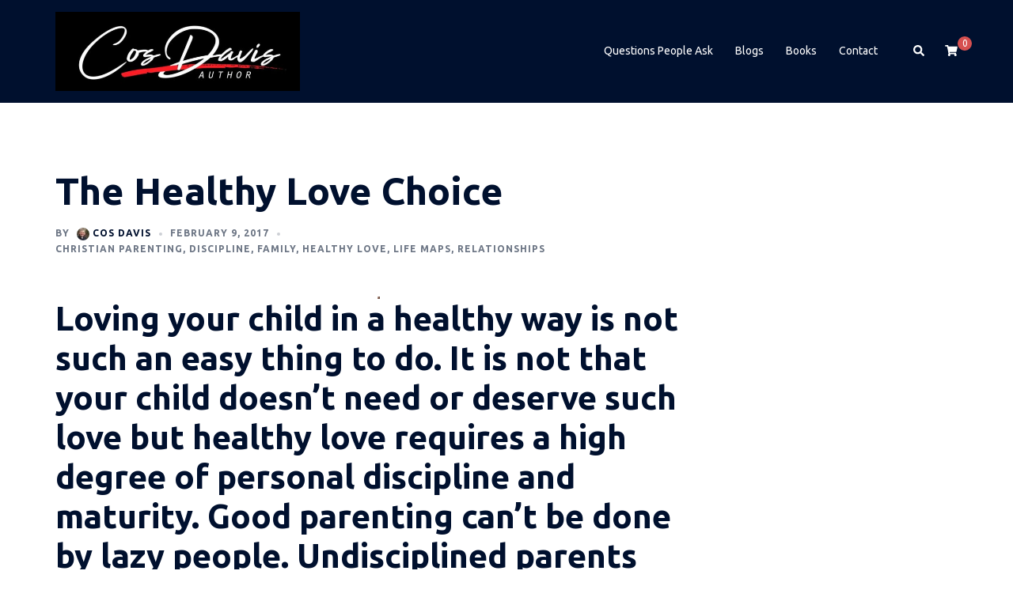

--- FILE ---
content_type: text/html; charset=UTF-8
request_url: https://www.cosdavis.com/healthy-love-choice/
body_size: 22366
content:
<!DOCTYPE html>
<html dir="ltr" lang="en-US" prefix="og: https://ogp.me/ns#">
<head>
<meta charset="UTF-8">
<meta name="viewport" content="width=device-width, initial-scale=1">
<link rel="profile" href="http://gmpg.org/xfn/11">
<link rel="pingback" href="https://www.cosdavis.com/xmlrpc.php">

<title>The Healthy Love Choice - cosdavis.com</title>

		<!-- All in One SEO 4.9.3 - aioseo.com -->
	<meta name="description" content="Loving your child in a healthy way is not such an easy thing to do. It is not that your child doesn&#039;t need or deserve such love but healthy love requires a high degree of personal discipline and maturity. Good parenting can&#039;t be done by lazy people. Undisciplined parents cannot raise disciplined children. Unfortunately, some" />
	<meta name="robots" content="max-image-preview:large" />
	<meta name="author" content="Cos Davis"/>
	<link rel="canonical" href="https://www.cosdavis.com/healthy-love-choice/" />
	<meta name="generator" content="All in One SEO (AIOSEO) 4.9.3" />
		<meta property="og:locale" content="en_US" />
		<meta property="og:site_name" content="cosdavis.com - Helping you and your family become all God intended you to be." />
		<meta property="og:type" content="article" />
		<meta property="og:title" content="The Healthy Love Choice - cosdavis.com" />
		<meta property="og:description" content="Loving your child in a healthy way is not such an easy thing to do. It is not that your child doesn&#039;t need or deserve such love but healthy love requires a high degree of personal discipline and maturity. Good parenting can&#039;t be done by lazy people. Undisciplined parents cannot raise disciplined children. Unfortunately, some" />
		<meta property="og:url" content="https://www.cosdavis.com/healthy-love-choice/" />
		<meta property="og:image" content="https://www.cosdavis.com/wp-content/uploads/2023/02/Cos-pic-1.jpg" />
		<meta property="og:image:secure_url" content="https://www.cosdavis.com/wp-content/uploads/2023/02/Cos-pic-1.jpg" />
		<meta property="og:image:width" content="226" />
		<meta property="og:image:height" content="151" />
		<meta property="article:published_time" content="2017-02-09T15:02:05+00:00" />
		<meta property="article:modified_time" content="2017-02-10T15:36:04+00:00" />
		<meta name="twitter:card" content="summary_large_image" />
		<meta name="twitter:title" content="The Healthy Love Choice - cosdavis.com" />
		<meta name="twitter:description" content="Loving your child in a healthy way is not such an easy thing to do. It is not that your child doesn&#039;t need or deserve such love but healthy love requires a high degree of personal discipline and maturity. Good parenting can&#039;t be done by lazy people. Undisciplined parents cannot raise disciplined children. Unfortunately, some" />
		<meta name="twitter:image" content="https://www.cosdavis.com/wp-content/uploads/2023/02/Cos-pic-1.jpg" />
		<script type="application/ld+json" class="aioseo-schema">
			{"@context":"https:\/\/schema.org","@graph":[{"@type":"BlogPosting","@id":"https:\/\/www.cosdavis.com\/healthy-love-choice\/#blogposting","name":"The Healthy Love Choice - cosdavis.com","headline":"The Healthy Love Choice","author":{"@id":"https:\/\/www.cosdavis.com\/author\/cosdavis\/#author"},"publisher":{"@id":"https:\/\/www.cosdavis.com\/#person"},"image":{"@type":"ImageObject","url":"https:\/\/www.cosdavis.com\/wp-content\/uploads\/2010\/08\/Cos-pic-1-e1479408506393.jpg","@id":"https:\/\/www.cosdavis.com\/healthy-love-choice\/#articleImage","width":3,"height":3},"datePublished":"2017-02-09T15:02:05-05:00","dateModified":"2017-02-10T15:36:04-05:00","inLanguage":"en-US","mainEntityOfPage":{"@id":"https:\/\/www.cosdavis.com\/healthy-love-choice\/#webpage"},"isPartOf":{"@id":"https:\/\/www.cosdavis.com\/healthy-love-choice\/#webpage"},"articleSection":"Christian Parenting, Discipline, Family, Healthy Love, life maps, Relationships, emotionally stuck, life choices, life maps, maturity"},{"@type":"BreadcrumbList","@id":"https:\/\/www.cosdavis.com\/healthy-love-choice\/#breadcrumblist","itemListElement":[{"@type":"ListItem","@id":"https:\/\/www.cosdavis.com#listItem","position":1,"name":"Home","item":"https:\/\/www.cosdavis.com","nextItem":{"@type":"ListItem","@id":"https:\/\/www.cosdavis.com\/category\/christian-parenting\/#listItem","name":"Christian Parenting"}},{"@type":"ListItem","@id":"https:\/\/www.cosdavis.com\/category\/christian-parenting\/#listItem","position":2,"name":"Christian Parenting","item":"https:\/\/www.cosdavis.com\/category\/christian-parenting\/","nextItem":{"@type":"ListItem","@id":"https:\/\/www.cosdavis.com\/healthy-love-choice\/#listItem","name":"The Healthy Love Choice"},"previousItem":{"@type":"ListItem","@id":"https:\/\/www.cosdavis.com#listItem","name":"Home"}},{"@type":"ListItem","@id":"https:\/\/www.cosdavis.com\/healthy-love-choice\/#listItem","position":3,"name":"The Healthy Love Choice","previousItem":{"@type":"ListItem","@id":"https:\/\/www.cosdavis.com\/category\/christian-parenting\/#listItem","name":"Christian Parenting"}}]},{"@type":"Person","@id":"https:\/\/www.cosdavis.com\/#person","name":"Cos Davis","image":{"@type":"ImageObject","@id":"https:\/\/www.cosdavis.com\/healthy-love-choice\/#personImage","url":"https:\/\/secure.gravatar.com\/avatar\/6c47790bce2c7a589e39c1e31771371c3a31eef47b9caef22bf24b5b90bd81a5?s=96&d=mm&r=g","width":96,"height":96,"caption":"Cos Davis"}},{"@type":"Person","@id":"https:\/\/www.cosdavis.com\/author\/cosdavis\/#author","url":"https:\/\/www.cosdavis.com\/author\/cosdavis\/","name":"Cos Davis","image":{"@type":"ImageObject","@id":"https:\/\/www.cosdavis.com\/healthy-love-choice\/#authorImage","url":"https:\/\/secure.gravatar.com\/avatar\/6c47790bce2c7a589e39c1e31771371c3a31eef47b9caef22bf24b5b90bd81a5?s=96&d=mm&r=g","width":96,"height":96,"caption":"Cos Davis"}},{"@type":"WebPage","@id":"https:\/\/www.cosdavis.com\/healthy-love-choice\/#webpage","url":"https:\/\/www.cosdavis.com\/healthy-love-choice\/","name":"The Healthy Love Choice - cosdavis.com","description":"Loving your child in a healthy way is not such an easy thing to do. It is not that your child doesn't need or deserve such love but healthy love requires a high degree of personal discipline and maturity. Good parenting can't be done by lazy people. Undisciplined parents cannot raise disciplined children. Unfortunately, some","inLanguage":"en-US","isPartOf":{"@id":"https:\/\/www.cosdavis.com\/#website"},"breadcrumb":{"@id":"https:\/\/www.cosdavis.com\/healthy-love-choice\/#breadcrumblist"},"author":{"@id":"https:\/\/www.cosdavis.com\/author\/cosdavis\/#author"},"creator":{"@id":"https:\/\/www.cosdavis.com\/author\/cosdavis\/#author"},"datePublished":"2017-02-09T15:02:05-05:00","dateModified":"2017-02-10T15:36:04-05:00"},{"@type":"WebSite","@id":"https:\/\/www.cosdavis.com\/#website","url":"https:\/\/www.cosdavis.com\/","name":"cosdavis.com","description":"Helping you and your family become all God intended you to be.","inLanguage":"en-US","publisher":{"@id":"https:\/\/www.cosdavis.com\/#person"}}]}
		</script>
		<!-- All in One SEO -->

<link rel='dns-prefetch' href='//www.cosdavis.com' />
<link rel="alternate" type="application/rss+xml" title="cosdavis.com &raquo; Feed" href="https://www.cosdavis.com/feed/" />
<link rel="alternate" type="application/rss+xml" title="cosdavis.com &raquo; Comments Feed" href="https://www.cosdavis.com/comments/feed/" />
<link rel="alternate" type="application/rss+xml" title="cosdavis.com &raquo; The Healthy Love Choice Comments Feed" href="https://www.cosdavis.com/healthy-love-choice/feed/" />
<link rel="alternate" title="oEmbed (JSON)" type="application/json+oembed" href="https://www.cosdavis.com/wp-json/oembed/1.0/embed?url=https%3A%2F%2Fwww.cosdavis.com%2Fhealthy-love-choice%2F" />
<link rel="alternate" title="oEmbed (XML)" type="text/xml+oembed" href="https://www.cosdavis.com/wp-json/oembed/1.0/embed?url=https%3A%2F%2Fwww.cosdavis.com%2Fhealthy-love-choice%2F&#038;format=xml" />
		<!-- This site uses the Google Analytics by MonsterInsights plugin v9.11.1 - Using Analytics tracking - https://www.monsterinsights.com/ -->
							<script src="//www.googletagmanager.com/gtag/js?id=G-BG2LWCV08L"  data-cfasync="false" data-wpfc-render="false" type="text/javascript" async></script>
			<script data-cfasync="false" data-wpfc-render="false" type="text/javascript">
				var mi_version = '9.11.1';
				var mi_track_user = true;
				var mi_no_track_reason = '';
								var MonsterInsightsDefaultLocations = {"page_location":"https:\/\/www.cosdavis.com\/healthy-love-choice\/"};
								if ( typeof MonsterInsightsPrivacyGuardFilter === 'function' ) {
					var MonsterInsightsLocations = (typeof MonsterInsightsExcludeQuery === 'object') ? MonsterInsightsPrivacyGuardFilter( MonsterInsightsExcludeQuery ) : MonsterInsightsPrivacyGuardFilter( MonsterInsightsDefaultLocations );
				} else {
					var MonsterInsightsLocations = (typeof MonsterInsightsExcludeQuery === 'object') ? MonsterInsightsExcludeQuery : MonsterInsightsDefaultLocations;
				}

								var disableStrs = [
										'ga-disable-G-BG2LWCV08L',
									];

				/* Function to detect opted out users */
				function __gtagTrackerIsOptedOut() {
					for (var index = 0; index < disableStrs.length; index++) {
						if (document.cookie.indexOf(disableStrs[index] + '=true') > -1) {
							return true;
						}
					}

					return false;
				}

				/* Disable tracking if the opt-out cookie exists. */
				if (__gtagTrackerIsOptedOut()) {
					for (var index = 0; index < disableStrs.length; index++) {
						window[disableStrs[index]] = true;
					}
				}

				/* Opt-out function */
				function __gtagTrackerOptout() {
					for (var index = 0; index < disableStrs.length; index++) {
						document.cookie = disableStrs[index] + '=true; expires=Thu, 31 Dec 2099 23:59:59 UTC; path=/';
						window[disableStrs[index]] = true;
					}
				}

				if ('undefined' === typeof gaOptout) {
					function gaOptout() {
						__gtagTrackerOptout();
					}
				}
								window.dataLayer = window.dataLayer || [];

				window.MonsterInsightsDualTracker = {
					helpers: {},
					trackers: {},
				};
				if (mi_track_user) {
					function __gtagDataLayer() {
						dataLayer.push(arguments);
					}

					function __gtagTracker(type, name, parameters) {
						if (!parameters) {
							parameters = {};
						}

						if (parameters.send_to) {
							__gtagDataLayer.apply(null, arguments);
							return;
						}

						if (type === 'event') {
														parameters.send_to = monsterinsights_frontend.v4_id;
							var hookName = name;
							if (typeof parameters['event_category'] !== 'undefined') {
								hookName = parameters['event_category'] + ':' + name;
							}

							if (typeof MonsterInsightsDualTracker.trackers[hookName] !== 'undefined') {
								MonsterInsightsDualTracker.trackers[hookName](parameters);
							} else {
								__gtagDataLayer('event', name, parameters);
							}
							
						} else {
							__gtagDataLayer.apply(null, arguments);
						}
					}

					__gtagTracker('js', new Date());
					__gtagTracker('set', {
						'developer_id.dZGIzZG': true,
											});
					if ( MonsterInsightsLocations.page_location ) {
						__gtagTracker('set', MonsterInsightsLocations);
					}
										__gtagTracker('config', 'G-BG2LWCV08L', {"forceSSL":"true","link_attribution":"true"} );
										window.gtag = __gtagTracker;										(function () {
						/* https://developers.google.com/analytics/devguides/collection/analyticsjs/ */
						/* ga and __gaTracker compatibility shim. */
						var noopfn = function () {
							return null;
						};
						var newtracker = function () {
							return new Tracker();
						};
						var Tracker = function () {
							return null;
						};
						var p = Tracker.prototype;
						p.get = noopfn;
						p.set = noopfn;
						p.send = function () {
							var args = Array.prototype.slice.call(arguments);
							args.unshift('send');
							__gaTracker.apply(null, args);
						};
						var __gaTracker = function () {
							var len = arguments.length;
							if (len === 0) {
								return;
							}
							var f = arguments[len - 1];
							if (typeof f !== 'object' || f === null || typeof f.hitCallback !== 'function') {
								if ('send' === arguments[0]) {
									var hitConverted, hitObject = false, action;
									if ('event' === arguments[1]) {
										if ('undefined' !== typeof arguments[3]) {
											hitObject = {
												'eventAction': arguments[3],
												'eventCategory': arguments[2],
												'eventLabel': arguments[4],
												'value': arguments[5] ? arguments[5] : 1,
											}
										}
									}
									if ('pageview' === arguments[1]) {
										if ('undefined' !== typeof arguments[2]) {
											hitObject = {
												'eventAction': 'page_view',
												'page_path': arguments[2],
											}
										}
									}
									if (typeof arguments[2] === 'object') {
										hitObject = arguments[2];
									}
									if (typeof arguments[5] === 'object') {
										Object.assign(hitObject, arguments[5]);
									}
									if ('undefined' !== typeof arguments[1].hitType) {
										hitObject = arguments[1];
										if ('pageview' === hitObject.hitType) {
											hitObject.eventAction = 'page_view';
										}
									}
									if (hitObject) {
										action = 'timing' === arguments[1].hitType ? 'timing_complete' : hitObject.eventAction;
										hitConverted = mapArgs(hitObject);
										__gtagTracker('event', action, hitConverted);
									}
								}
								return;
							}

							function mapArgs(args) {
								var arg, hit = {};
								var gaMap = {
									'eventCategory': 'event_category',
									'eventAction': 'event_action',
									'eventLabel': 'event_label',
									'eventValue': 'event_value',
									'nonInteraction': 'non_interaction',
									'timingCategory': 'event_category',
									'timingVar': 'name',
									'timingValue': 'value',
									'timingLabel': 'event_label',
									'page': 'page_path',
									'location': 'page_location',
									'title': 'page_title',
									'referrer' : 'page_referrer',
								};
								for (arg in args) {
																		if (!(!args.hasOwnProperty(arg) || !gaMap.hasOwnProperty(arg))) {
										hit[gaMap[arg]] = args[arg];
									} else {
										hit[arg] = args[arg];
									}
								}
								return hit;
							}

							try {
								f.hitCallback();
							} catch (ex) {
							}
						};
						__gaTracker.create = newtracker;
						__gaTracker.getByName = newtracker;
						__gaTracker.getAll = function () {
							return [];
						};
						__gaTracker.remove = noopfn;
						__gaTracker.loaded = true;
						window['__gaTracker'] = __gaTracker;
					})();
									} else {
										console.log("");
					(function () {
						function __gtagTracker() {
							return null;
						}

						window['__gtagTracker'] = __gtagTracker;
						window['gtag'] = __gtagTracker;
					})();
									}
			</script>
							<!-- / Google Analytics by MonsterInsights -->
		<style id='wp-img-auto-sizes-contain-inline-css' type='text/css'>
img:is([sizes=auto i],[sizes^="auto," i]){contain-intrinsic-size:3000px 1500px}
/*# sourceURL=wp-img-auto-sizes-contain-inline-css */
</style>
<link rel='stylesheet' id='sydney-wc-css-css' href='https://www.cosdavis.com/wp-content/themes/sydney/woocommerce/css/wc.min.css?ver=20220616' type='text/css' media='all' />
<link rel='stylesheet' id='sydney-bootstrap-css' href='https://www.cosdavis.com/wp-content/themes/sydney/css/bootstrap/bootstrap.min.css?ver=1' type='text/css' media='all' />
<style id='wp-block-library-inline-css' type='text/css'>
:root{--wp-block-synced-color:#7a00df;--wp-block-synced-color--rgb:122,0,223;--wp-bound-block-color:var(--wp-block-synced-color);--wp-editor-canvas-background:#ddd;--wp-admin-theme-color:#007cba;--wp-admin-theme-color--rgb:0,124,186;--wp-admin-theme-color-darker-10:#006ba1;--wp-admin-theme-color-darker-10--rgb:0,107,160.5;--wp-admin-theme-color-darker-20:#005a87;--wp-admin-theme-color-darker-20--rgb:0,90,135;--wp-admin-border-width-focus:2px}@media (min-resolution:192dpi){:root{--wp-admin-border-width-focus:1.5px}}.wp-element-button{cursor:pointer}:root .has-very-light-gray-background-color{background-color:#eee}:root .has-very-dark-gray-background-color{background-color:#313131}:root .has-very-light-gray-color{color:#eee}:root .has-very-dark-gray-color{color:#313131}:root .has-vivid-green-cyan-to-vivid-cyan-blue-gradient-background{background:linear-gradient(135deg,#00d084,#0693e3)}:root .has-purple-crush-gradient-background{background:linear-gradient(135deg,#34e2e4,#4721fb 50%,#ab1dfe)}:root .has-hazy-dawn-gradient-background{background:linear-gradient(135deg,#faaca8,#dad0ec)}:root .has-subdued-olive-gradient-background{background:linear-gradient(135deg,#fafae1,#67a671)}:root .has-atomic-cream-gradient-background{background:linear-gradient(135deg,#fdd79a,#004a59)}:root .has-nightshade-gradient-background{background:linear-gradient(135deg,#330968,#31cdcf)}:root .has-midnight-gradient-background{background:linear-gradient(135deg,#020381,#2874fc)}:root{--wp--preset--font-size--normal:16px;--wp--preset--font-size--huge:42px}.has-regular-font-size{font-size:1em}.has-larger-font-size{font-size:2.625em}.has-normal-font-size{font-size:var(--wp--preset--font-size--normal)}.has-huge-font-size{font-size:var(--wp--preset--font-size--huge)}.has-text-align-center{text-align:center}.has-text-align-left{text-align:left}.has-text-align-right{text-align:right}.has-fit-text{white-space:nowrap!important}#end-resizable-editor-section{display:none}.aligncenter{clear:both}.items-justified-left{justify-content:flex-start}.items-justified-center{justify-content:center}.items-justified-right{justify-content:flex-end}.items-justified-space-between{justify-content:space-between}.screen-reader-text{border:0;clip-path:inset(50%);height:1px;margin:-1px;overflow:hidden;padding:0;position:absolute;width:1px;word-wrap:normal!important}.screen-reader-text:focus{background-color:#ddd;clip-path:none;color:#444;display:block;font-size:1em;height:auto;left:5px;line-height:normal;padding:15px 23px 14px;text-decoration:none;top:5px;width:auto;z-index:100000}html :where(.has-border-color){border-style:solid}html :where([style*=border-top-color]){border-top-style:solid}html :where([style*=border-right-color]){border-right-style:solid}html :where([style*=border-bottom-color]){border-bottom-style:solid}html :where([style*=border-left-color]){border-left-style:solid}html :where([style*=border-width]){border-style:solid}html :where([style*=border-top-width]){border-top-style:solid}html :where([style*=border-right-width]){border-right-style:solid}html :where([style*=border-bottom-width]){border-bottom-style:solid}html :where([style*=border-left-width]){border-left-style:solid}html :where(img[class*=wp-image-]){height:auto;max-width:100%}:where(figure){margin:0 0 1em}html :where(.is-position-sticky){--wp-admin--admin-bar--position-offset:var(--wp-admin--admin-bar--height,0px)}@media screen and (max-width:600px){html :where(.is-position-sticky){--wp-admin--admin-bar--position-offset:0px}}

/*# sourceURL=wp-block-library-inline-css */
</style><style id='global-styles-inline-css' type='text/css'>
:root{--wp--preset--aspect-ratio--square: 1;--wp--preset--aspect-ratio--4-3: 4/3;--wp--preset--aspect-ratio--3-4: 3/4;--wp--preset--aspect-ratio--3-2: 3/2;--wp--preset--aspect-ratio--2-3: 2/3;--wp--preset--aspect-ratio--16-9: 16/9;--wp--preset--aspect-ratio--9-16: 9/16;--wp--preset--color--black: #000000;--wp--preset--color--cyan-bluish-gray: #abb8c3;--wp--preset--color--white: #ffffff;--wp--preset--color--pale-pink: #f78da7;--wp--preset--color--vivid-red: #cf2e2e;--wp--preset--color--luminous-vivid-orange: #ff6900;--wp--preset--color--luminous-vivid-amber: #fcb900;--wp--preset--color--light-green-cyan: #7bdcb5;--wp--preset--color--vivid-green-cyan: #00d084;--wp--preset--color--pale-cyan-blue: #8ed1fc;--wp--preset--color--vivid-cyan-blue: #0693e3;--wp--preset--color--vivid-purple: #9b51e0;--wp--preset--gradient--vivid-cyan-blue-to-vivid-purple: linear-gradient(135deg,rgb(6,147,227) 0%,rgb(155,81,224) 100%);--wp--preset--gradient--light-green-cyan-to-vivid-green-cyan: linear-gradient(135deg,rgb(122,220,180) 0%,rgb(0,208,130) 100%);--wp--preset--gradient--luminous-vivid-amber-to-luminous-vivid-orange: linear-gradient(135deg,rgb(252,185,0) 0%,rgb(255,105,0) 100%);--wp--preset--gradient--luminous-vivid-orange-to-vivid-red: linear-gradient(135deg,rgb(255,105,0) 0%,rgb(207,46,46) 100%);--wp--preset--gradient--very-light-gray-to-cyan-bluish-gray: linear-gradient(135deg,rgb(238,238,238) 0%,rgb(169,184,195) 100%);--wp--preset--gradient--cool-to-warm-spectrum: linear-gradient(135deg,rgb(74,234,220) 0%,rgb(151,120,209) 20%,rgb(207,42,186) 40%,rgb(238,44,130) 60%,rgb(251,105,98) 80%,rgb(254,248,76) 100%);--wp--preset--gradient--blush-light-purple: linear-gradient(135deg,rgb(255,206,236) 0%,rgb(152,150,240) 100%);--wp--preset--gradient--blush-bordeaux: linear-gradient(135deg,rgb(254,205,165) 0%,rgb(254,45,45) 50%,rgb(107,0,62) 100%);--wp--preset--gradient--luminous-dusk: linear-gradient(135deg,rgb(255,203,112) 0%,rgb(199,81,192) 50%,rgb(65,88,208) 100%);--wp--preset--gradient--pale-ocean: linear-gradient(135deg,rgb(255,245,203) 0%,rgb(182,227,212) 50%,rgb(51,167,181) 100%);--wp--preset--gradient--electric-grass: linear-gradient(135deg,rgb(202,248,128) 0%,rgb(113,206,126) 100%);--wp--preset--gradient--midnight: linear-gradient(135deg,rgb(2,3,129) 0%,rgb(40,116,252) 100%);--wp--preset--font-size--small: 13px;--wp--preset--font-size--medium: 20px;--wp--preset--font-size--large: 36px;--wp--preset--font-size--x-large: 42px;--wp--preset--spacing--20: 0.44rem;--wp--preset--spacing--30: 0.67rem;--wp--preset--spacing--40: 1rem;--wp--preset--spacing--50: 1.5rem;--wp--preset--spacing--60: 2.25rem;--wp--preset--spacing--70: 3.38rem;--wp--preset--spacing--80: 5.06rem;--wp--preset--shadow--natural: 6px 6px 9px rgba(0, 0, 0, 0.2);--wp--preset--shadow--deep: 12px 12px 50px rgba(0, 0, 0, 0.4);--wp--preset--shadow--sharp: 6px 6px 0px rgba(0, 0, 0, 0.2);--wp--preset--shadow--outlined: 6px 6px 0px -3px rgb(255, 255, 255), 6px 6px rgb(0, 0, 0);--wp--preset--shadow--crisp: 6px 6px 0px rgb(0, 0, 0);}:root { --wp--style--global--content-size: 740px;--wp--style--global--wide-size: 1140px; }:where(body) { margin: 0; }.wp-site-blocks { padding-top: var(--wp--style--root--padding-top); padding-bottom: var(--wp--style--root--padding-bottom); }.has-global-padding { padding-right: var(--wp--style--root--padding-right); padding-left: var(--wp--style--root--padding-left); }.has-global-padding > .alignfull { margin-right: calc(var(--wp--style--root--padding-right) * -1); margin-left: calc(var(--wp--style--root--padding-left) * -1); }.has-global-padding :where(:not(.alignfull.is-layout-flow) > .has-global-padding:not(.wp-block-block, .alignfull)) { padding-right: 0; padding-left: 0; }.has-global-padding :where(:not(.alignfull.is-layout-flow) > .has-global-padding:not(.wp-block-block, .alignfull)) > .alignfull { margin-left: 0; margin-right: 0; }.wp-site-blocks > .alignleft { float: left; margin-right: 2em; }.wp-site-blocks > .alignright { float: right; margin-left: 2em; }.wp-site-blocks > .aligncenter { justify-content: center; margin-left: auto; margin-right: auto; }:where(.wp-site-blocks) > * { margin-block-start: 24px; margin-block-end: 0; }:where(.wp-site-blocks) > :first-child { margin-block-start: 0; }:where(.wp-site-blocks) > :last-child { margin-block-end: 0; }:root { --wp--style--block-gap: 24px; }:root :where(.is-layout-flow) > :first-child{margin-block-start: 0;}:root :where(.is-layout-flow) > :last-child{margin-block-end: 0;}:root :where(.is-layout-flow) > *{margin-block-start: 24px;margin-block-end: 0;}:root :where(.is-layout-constrained) > :first-child{margin-block-start: 0;}:root :where(.is-layout-constrained) > :last-child{margin-block-end: 0;}:root :where(.is-layout-constrained) > *{margin-block-start: 24px;margin-block-end: 0;}:root :where(.is-layout-flex){gap: 24px;}:root :where(.is-layout-grid){gap: 24px;}.is-layout-flow > .alignleft{float: left;margin-inline-start: 0;margin-inline-end: 2em;}.is-layout-flow > .alignright{float: right;margin-inline-start: 2em;margin-inline-end: 0;}.is-layout-flow > .aligncenter{margin-left: auto !important;margin-right: auto !important;}.is-layout-constrained > .alignleft{float: left;margin-inline-start: 0;margin-inline-end: 2em;}.is-layout-constrained > .alignright{float: right;margin-inline-start: 2em;margin-inline-end: 0;}.is-layout-constrained > .aligncenter{margin-left: auto !important;margin-right: auto !important;}.is-layout-constrained > :where(:not(.alignleft):not(.alignright):not(.alignfull)){max-width: var(--wp--style--global--content-size);margin-left: auto !important;margin-right: auto !important;}.is-layout-constrained > .alignwide{max-width: var(--wp--style--global--wide-size);}body .is-layout-flex{display: flex;}.is-layout-flex{flex-wrap: wrap;align-items: center;}.is-layout-flex > :is(*, div){margin: 0;}body .is-layout-grid{display: grid;}.is-layout-grid > :is(*, div){margin: 0;}body{--wp--style--root--padding-top: 0px;--wp--style--root--padding-right: 0px;--wp--style--root--padding-bottom: 0px;--wp--style--root--padding-left: 0px;}a:where(:not(.wp-element-button)){text-decoration: underline;}:root :where(.wp-element-button, .wp-block-button__link){background-color: #32373c;border-width: 0;color: #fff;font-family: inherit;font-size: inherit;font-style: inherit;font-weight: inherit;letter-spacing: inherit;line-height: inherit;padding-top: calc(0.667em + 2px);padding-right: calc(1.333em + 2px);padding-bottom: calc(0.667em + 2px);padding-left: calc(1.333em + 2px);text-decoration: none;text-transform: inherit;}.has-black-color{color: var(--wp--preset--color--black) !important;}.has-cyan-bluish-gray-color{color: var(--wp--preset--color--cyan-bluish-gray) !important;}.has-white-color{color: var(--wp--preset--color--white) !important;}.has-pale-pink-color{color: var(--wp--preset--color--pale-pink) !important;}.has-vivid-red-color{color: var(--wp--preset--color--vivid-red) !important;}.has-luminous-vivid-orange-color{color: var(--wp--preset--color--luminous-vivid-orange) !important;}.has-luminous-vivid-amber-color{color: var(--wp--preset--color--luminous-vivid-amber) !important;}.has-light-green-cyan-color{color: var(--wp--preset--color--light-green-cyan) !important;}.has-vivid-green-cyan-color{color: var(--wp--preset--color--vivid-green-cyan) !important;}.has-pale-cyan-blue-color{color: var(--wp--preset--color--pale-cyan-blue) !important;}.has-vivid-cyan-blue-color{color: var(--wp--preset--color--vivid-cyan-blue) !important;}.has-vivid-purple-color{color: var(--wp--preset--color--vivid-purple) !important;}.has-black-background-color{background-color: var(--wp--preset--color--black) !important;}.has-cyan-bluish-gray-background-color{background-color: var(--wp--preset--color--cyan-bluish-gray) !important;}.has-white-background-color{background-color: var(--wp--preset--color--white) !important;}.has-pale-pink-background-color{background-color: var(--wp--preset--color--pale-pink) !important;}.has-vivid-red-background-color{background-color: var(--wp--preset--color--vivid-red) !important;}.has-luminous-vivid-orange-background-color{background-color: var(--wp--preset--color--luminous-vivid-orange) !important;}.has-luminous-vivid-amber-background-color{background-color: var(--wp--preset--color--luminous-vivid-amber) !important;}.has-light-green-cyan-background-color{background-color: var(--wp--preset--color--light-green-cyan) !important;}.has-vivid-green-cyan-background-color{background-color: var(--wp--preset--color--vivid-green-cyan) !important;}.has-pale-cyan-blue-background-color{background-color: var(--wp--preset--color--pale-cyan-blue) !important;}.has-vivid-cyan-blue-background-color{background-color: var(--wp--preset--color--vivid-cyan-blue) !important;}.has-vivid-purple-background-color{background-color: var(--wp--preset--color--vivid-purple) !important;}.has-black-border-color{border-color: var(--wp--preset--color--black) !important;}.has-cyan-bluish-gray-border-color{border-color: var(--wp--preset--color--cyan-bluish-gray) !important;}.has-white-border-color{border-color: var(--wp--preset--color--white) !important;}.has-pale-pink-border-color{border-color: var(--wp--preset--color--pale-pink) !important;}.has-vivid-red-border-color{border-color: var(--wp--preset--color--vivid-red) !important;}.has-luminous-vivid-orange-border-color{border-color: var(--wp--preset--color--luminous-vivid-orange) !important;}.has-luminous-vivid-amber-border-color{border-color: var(--wp--preset--color--luminous-vivid-amber) !important;}.has-light-green-cyan-border-color{border-color: var(--wp--preset--color--light-green-cyan) !important;}.has-vivid-green-cyan-border-color{border-color: var(--wp--preset--color--vivid-green-cyan) !important;}.has-pale-cyan-blue-border-color{border-color: var(--wp--preset--color--pale-cyan-blue) !important;}.has-vivid-cyan-blue-border-color{border-color: var(--wp--preset--color--vivid-cyan-blue) !important;}.has-vivid-purple-border-color{border-color: var(--wp--preset--color--vivid-purple) !important;}.has-vivid-cyan-blue-to-vivid-purple-gradient-background{background: var(--wp--preset--gradient--vivid-cyan-blue-to-vivid-purple) !important;}.has-light-green-cyan-to-vivid-green-cyan-gradient-background{background: var(--wp--preset--gradient--light-green-cyan-to-vivid-green-cyan) !important;}.has-luminous-vivid-amber-to-luminous-vivid-orange-gradient-background{background: var(--wp--preset--gradient--luminous-vivid-amber-to-luminous-vivid-orange) !important;}.has-luminous-vivid-orange-to-vivid-red-gradient-background{background: var(--wp--preset--gradient--luminous-vivid-orange-to-vivid-red) !important;}.has-very-light-gray-to-cyan-bluish-gray-gradient-background{background: var(--wp--preset--gradient--very-light-gray-to-cyan-bluish-gray) !important;}.has-cool-to-warm-spectrum-gradient-background{background: var(--wp--preset--gradient--cool-to-warm-spectrum) !important;}.has-blush-light-purple-gradient-background{background: var(--wp--preset--gradient--blush-light-purple) !important;}.has-blush-bordeaux-gradient-background{background: var(--wp--preset--gradient--blush-bordeaux) !important;}.has-luminous-dusk-gradient-background{background: var(--wp--preset--gradient--luminous-dusk) !important;}.has-pale-ocean-gradient-background{background: var(--wp--preset--gradient--pale-ocean) !important;}.has-electric-grass-gradient-background{background: var(--wp--preset--gradient--electric-grass) !important;}.has-midnight-gradient-background{background: var(--wp--preset--gradient--midnight) !important;}.has-small-font-size{font-size: var(--wp--preset--font-size--small) !important;}.has-medium-font-size{font-size: var(--wp--preset--font-size--medium) !important;}.has-large-font-size{font-size: var(--wp--preset--font-size--large) !important;}.has-x-large-font-size{font-size: var(--wp--preset--font-size--x-large) !important;}
/*# sourceURL=global-styles-inline-css */
</style>

<link rel='stylesheet' id='woocommerce-layout-css' href='https://www.cosdavis.com/wp-content/plugins/woocommerce/assets/css/woocommerce-layout.css?ver=10.4.3' type='text/css' media='all' />
<link rel='stylesheet' id='woocommerce-smallscreen-css' href='https://www.cosdavis.com/wp-content/plugins/woocommerce/assets/css/woocommerce-smallscreen.css?ver=10.4.3' type='text/css' media='only screen and (max-width: 768px)' />
<style id='woocommerce-inline-inline-css' type='text/css'>
.woocommerce form .form-row .required { visibility: visible; }
/*# sourceURL=woocommerce-inline-inline-css */
</style>
<link rel='stylesheet' id='sydney-comments-css' href='https://www.cosdavis.com/wp-content/themes/sydney/css/components/comments.min.css?ver=20220824' type='text/css' media='all' />
<link rel='stylesheet' id='sydney-style-min-css' href='https://www.cosdavis.com/wp-content/themes/sydney/css/styles.min.css?ver=20240307' type='text/css' media='all' />
<style id='sydney-style-min-inline-css' type='text/css'>
.woocommerce ul.products li.product{text-align:center;}html{scroll-behavior:smooth;}.header-image{background-size:cover;}.header-image{height:300px;}:root{--sydney-global-color-1:#d65050;--sydney-global-color-2:#b73d3d;--sydney-global-color-3:#233452;--sydney-global-color-4:#00102E;--sydney-global-color-5:#6d7685;--sydney-global-color-6:#00102E;--sydney-global-color-7:#F4F5F7;--sydney-global-color-8:#dbdbdb;--sydney-global-color-9:#ffffff;}.llms-student-dashboard .llms-button-secondary:hover,.llms-button-action:hover,.read-more-gt,.widget-area .widget_fp_social a,#mainnav ul li a:hover,.sydney_contact_info_widget span,.roll-team .team-content .name,.roll-team .team-item .team-pop .team-social li:hover a,.roll-infomation li.address:before,.roll-infomation li.phone:before,.roll-infomation li.email:before,.roll-testimonials .name,.roll-button.border,.roll-button:hover,.roll-icon-list .icon i,.roll-icon-list .content h3 a:hover,.roll-icon-box.white .content h3 a,.roll-icon-box .icon i,.roll-icon-box .content h3 a:hover,.switcher-container .switcher-icon a:focus,.go-top:hover,.hentry .meta-post a:hover,#mainnav > ul > li > a.active,#mainnav > ul > li > a:hover,button:hover,input[type="button"]:hover,input[type="reset"]:hover,input[type="submit"]:hover,.text-color,.social-menu-widget a,.social-menu-widget a:hover,.archive .team-social li a,a,h1 a,h2 a,h3 a,h4 a,h5 a,h6 a,.classic-alt .meta-post a,.single .hentry .meta-post a,.content-area.modern .hentry .meta-post span:before,.content-area.modern .post-cat{color:var(--sydney-global-color-1)}.llms-student-dashboard .llms-button-secondary,.llms-button-action,.woocommerce #respond input#submit,.woocommerce a.button,.woocommerce button.button,.woocommerce input.button,.project-filter li a.active,.project-filter li a:hover,.preloader .pre-bounce1,.preloader .pre-bounce2,.roll-team .team-item .team-pop,.roll-progress .progress-animate,.roll-socials li a:hover,.roll-project .project-item .project-pop,.roll-project .project-filter li.active,.roll-project .project-filter li:hover,.roll-button.light:hover,.roll-button.border:hover,.roll-button,.roll-icon-box.white .icon,.owl-theme .owl-controls .owl-page.active span,.owl-theme .owl-controls.clickable .owl-page:hover span,.go-top,.bottom .socials li:hover a,.sidebar .widget:before,.blog-pagination ul li.active,.blog-pagination ul li:hover a,.content-area .hentry:after,.text-slider .maintitle:after,.error-wrap #search-submit:hover,#mainnav .sub-menu li:hover > a,#mainnav ul li ul:after,button,input[type="button"],input[type="reset"],input[type="submit"],.panel-grid-cell .widget-title:after,.cart-amount{background-color:var(--sydney-global-color-1)}.llms-student-dashboard .llms-button-secondary,.llms-student-dashboard .llms-button-secondary:hover,.llms-button-action,.llms-button-action:hover,.roll-socials li a:hover,.roll-socials li a,.roll-button.light:hover,.roll-button.border,.roll-button,.roll-icon-list .icon,.roll-icon-box .icon,.owl-theme .owl-controls .owl-page span,.comment .comment-detail,.widget-tags .tag-list a:hover,.blog-pagination ul li,.error-wrap #search-submit:hover,textarea:focus,input[type="text"]:focus,input[type="password"]:focus,input[type="datetime"]:focus,input[type="datetime-local"]:focus,input[type="date"]:focus,input[type="month"]:focus,input[type="time"]:focus,input[type="week"]:focus,input[type="number"]:focus,input[type="email"]:focus,input[type="url"]:focus,input[type="search"]:focus,input[type="tel"]:focus,input[type="color"]:focus,button,input[type="button"],input[type="reset"],input[type="submit"],.archive .team-social li a{border-color:var(--sydney-global-color-1)}.sydney_contact_info_widget span{fill:var(--sydney-global-color-1);}.go-top:hover svg{stroke:var(--sydney-global-color-1);}.site-header.float-header{background-color:rgba(0,0,0,0.9);}@media only screen and (max-width:1024px){.site-header{background-color:#000000;}}#mainnav ul li a,#mainnav ul li::before{color:#ffffff}#mainnav .sub-menu li a{color:#ffffff}#mainnav .sub-menu li a{background:#1c1c1c}.text-slider .maintitle,.text-slider .subtitle{color:#ffffff}body{color:}#secondary{background-color:#ffffff}#secondary,#secondary a:not(.wp-block-button__link){color:#6d7685}.btn-menu .sydney-svg-icon{fill:#ffffff}#mainnav ul li a:hover,.main-header #mainnav .menu > li > a:hover{color:#d65050}.overlay{background-color:#000000}.page-wrap{padding-top:36px;}.page-wrap{padding-bottom:100px;}@media only screen and (max-width:1025px){.mobile-slide{display:block;}.slide-item{background-image:none !important;}.header-slider{}.slide-item{height:auto !important;}.slide-inner{min-height:initial;}}.go-top.show{border-radius:2px;bottom:10px;}.go-top.position-right{right:20px;}.go-top.position-left{left:20px;}.go-top{background-color:;}.go-top:hover{background-color:;}.go-top{color:;}.go-top svg{stroke:;}.go-top:hover{color:;}.go-top:hover svg{stroke:;}.go-top .sydney-svg-icon,.go-top .sydney-svg-icon svg{width:16px;height:16px;}.go-top{padding:15px;}@media (min-width:992px){.site-info{font-size:16px;}}@media (min-width:576px) and (max-width:991px){.site-info{font-size:16px;}}@media (max-width:575px){.site-info{font-size:16px;}}.site-info{border-top:0 solid rgba(255,255,255,0.1);}.footer-widgets-grid{gap:30px;}@media (min-width:992px){.footer-widgets-grid{padding-top:95px;padding-bottom:95px;}}@media (min-width:576px) and (max-width:991px){.footer-widgets-grid{padding-top:60px;padding-bottom:60px;}}@media (max-width:575px){.footer-widgets-grid{padding-top:60px;padding-bottom:60px;}}@media (min-width:992px){.sidebar-column .widget .widget-title{font-size:22px;}}@media (min-width:576px) and (max-width:991px){.sidebar-column .widget .widget-title{font-size:22px;}}@media (max-width:575px){.sidebar-column .widget .widget-title{font-size:22px;}}@media (min-width:992px){.footer-widgets{font-size:16px;}}@media (min-width:576px) and (max-width:991px){.footer-widgets{font-size:16px;}}@media (max-width:575px){.footer-widgets{font-size:16px;}}.footer-widgets{background-color:#00102E;}.sidebar-column .widget .widget-title{color:#232323;}.sidebar-column .widget h1,.sidebar-column .widget h2,.sidebar-column .widget h3,.sidebar-column .widget h4,.sidebar-column .widget h5,.sidebar-column .widget h6{color:;}.sidebar-column .widget{color:#ffffff;}#sidebar-footer .widget a{color:#ffffff;}#sidebar-footer .widget a:hover{color:#1e73be;}.site-footer{background-color:#00102E;}.site-info,.site-info a{color:#ffffff;}.site-info .sydney-svg-icon svg{fill:#ffffff;}.site-info{padding-top:20px;padding-bottom:20px;}@media (min-width:992px){button,.roll-button,a.button,.wp-block-button__link,input[type="button"],input[type="reset"],input[type="submit"]{padding-top:12px;padding-bottom:12px;}}@media (min-width:576px) and (max-width:991px){button,.roll-button,a.button,.wp-block-button__link,input[type="button"],input[type="reset"],input[type="submit"]{padding-top:12px;padding-bottom:12px;}}@media (max-width:575px){button,.roll-button,a.button,.wp-block-button__link,input[type="button"],input[type="reset"],input[type="submit"]{padding-top:12px;padding-bottom:12px;}}@media (min-width:992px){button,.roll-button,a.button,.wp-block-button__link,input[type="button"],input[type="reset"],input[type="submit"]{padding-left:35px;padding-right:35px;}}@media (min-width:576px) and (max-width:991px){button,.roll-button,a.button,.wp-block-button__link,input[type="button"],input[type="reset"],input[type="submit"]{padding-left:35px;padding-right:35px;}}@media (max-width:575px){button,.roll-button,a.button,.wp-block-button__link,input[type="button"],input[type="reset"],input[type="submit"]{padding-left:35px;padding-right:35px;}}button,.roll-button,a.button,.wp-block-button__link,input[type="button"],input[type="reset"],input[type="submit"]{border-radius:0;}@media (min-width:992px){button,.roll-button,a.button,.wp-block-button__link,input[type="button"],input[type="reset"],input[type="submit"]{font-size:18px;}}@media (min-width:576px) and (max-width:991px){button,.roll-button,a.button,.wp-block-button__link,input[type="button"],input[type="reset"],input[type="submit"]{font-size:14px;}}@media (max-width:575px){button,.roll-button,a.button,.wp-block-button__link,input[type="button"],input[type="reset"],input[type="submit"]{font-size:14px;}}button,.roll-button,a.button,.wp-block-button__link,input[type="button"],input[type="reset"],input[type="submit"]{text-transform:uppercase;}button,.wp-element-button,div.wpforms-container-full .wpforms-form input[type=submit],div.wpforms-container-full .wpforms-form button[type=submit],div.wpforms-container-full .wpforms-form .wpforms-page-button,.roll-button,a.button,.wp-block-button__link,input[type="button"],input[type="reset"],input[type="submit"]{background-color:#d65050;}button:hover,.wp-element-button:hover,div.wpforms-container-full .wpforms-form input[type=submit]:hover,div.wpforms-container-full .wpforms-form button[type=submit]:hover,div.wpforms-container-full .wpforms-form .wpforms-page-button:hover,.roll-button:hover,a.button:hover,.wp-block-button__link:hover,input[type="button"]:hover,input[type="reset"]:hover,input[type="submit"]:hover{background-color:rgba(214,80,80,0.8);}button,.wp-element-button,div.wpforms-container-full .wpforms-form input[type=submit],div.wpforms-container-full .wpforms-form button[type=submit],div.wpforms-container-full .wpforms-form .wpforms-page-button,.checkout-button.button,a.button,.wp-block-button__link,input[type="button"],input[type="reset"],input[type="submit"]{color:;}button:hover,.wp-element-button:hover,div.wpforms-container-full .wpforms-form input[type=submit]:hover,div.wpforms-container-full .wpforms-form button[type=submit]:hover,div.wpforms-container-full .wpforms-form .wpforms-page-button:hover,.roll-button:hover,a.button:hover,.wp-block-button__link:hover,input[type="button"]:hover,input[type="reset"]:hover,input[type="submit"]:hover{color:;}.is-style-outline .wp-block-button__link,div.wpforms-container-full .wpforms-form input[type=submit],div.wpforms-container-full .wpforms-form button[type=submit],div.wpforms-container-full .wpforms-form .wpforms-page-button,.roll-button,.wp-block-button__link.is-style-outline,button,a.button,.wp-block-button__link,input[type="button"],input[type="reset"],input[type="submit"]{border-color:;}button:hover,div.wpforms-container-full .wpforms-form input[type=submit]:hover,div.wpforms-container-full .wpforms-form button[type=submit]:hover,div.wpforms-container-full .wpforms-form .wpforms-page-button:hover,.roll-button:hover,a.button:hover,.wp-block-button__link:hover,input[type="button"]:hover,input[type="reset"]:hover,input[type="submit"]:hover{border-color:;}.posts-layout .list-image{width:30%;}.posts-layout .list-content{width:70%;}.content-area:not(.layout4):not(.layout6) .posts-layout .entry-thumb{margin:0 0 24px 0;}.layout4 .entry-thumb,.layout6 .entry-thumb{margin:0 24px 0 0;}.layout6 article:nth-of-type(even) .list-image .entry-thumb{margin:0 0 0 24px;}.posts-layout .entry-header{margin-bottom:24px;}.posts-layout .entry-meta.below-excerpt{margin:15px 0 0;}.posts-layout .entry-meta.above-title{margin:0 0 15px;}.single .entry-header .entry-title{color:;}.single .entry-header .entry-meta,.single .entry-header .entry-meta a{color:;}@media (min-width:992px){.single .entry-meta{font-size:12px;}}@media (min-width:576px) and (max-width:991px){.single .entry-meta{font-size:12px;}}@media (max-width:575px){.single .entry-meta{font-size:12px;}}@media (min-width:992px){.single .entry-header .entry-title{font-size:48px;}}@media (min-width:576px) and (max-width:991px){.single .entry-header .entry-title{font-size:32px;}}@media (max-width:575px){.single .entry-header .entry-title{font-size:32px;}}.posts-layout .entry-post{color:#233452;}.posts-layout .entry-title a{color:#00102E;}.posts-layout .author,.posts-layout .entry-meta a{color:#6d7685;}@media (min-width:992px){.posts-layout .entry-post{font-size:16px;}}@media (min-width:576px) and (max-width:991px){.posts-layout .entry-post{font-size:16px;}}@media (max-width:575px){.posts-layout .entry-post{font-size:16px;}}@media (min-width:992px){.posts-layout .entry-meta{font-size:12px;}}@media (min-width:576px) and (max-width:991px){.posts-layout .entry-meta{font-size:12px;}}@media (max-width:575px){.posts-layout .entry-meta{font-size:12px;}}@media (min-width:992px){.posts-layout .entry-title{font-size:32px;}}@media (min-width:576px) and (max-width:991px){.posts-layout .entry-title{font-size:32px;}}@media (max-width:575px){.posts-layout .entry-title{font-size:32px;}}.single .entry-header{margin-bottom:40px;}.single .entry-thumb{margin-bottom:40px;}.single .entry-meta-above{margin-bottom:15px;}.single .entry-meta-below{margin-top:15px;}@media (min-width:992px){.custom-logo-link img{max-width:100px;}}@media (min-width:576px) and (max-width:991px){.custom-logo-link img{max-width:100px;}}@media (max-width:575px){.custom-logo-link img{max-width:200px;}}.main-header,.bottom-header-row{border-bottom:0 solid rgba(255,255,255,0.1);}.header_layout_3,.header_layout_4,.header_layout_5{border-bottom:1px solid rgba(255,255,255,0.1);}.main-header:not(.sticky-active),.header-search-form{background-color:;}.main-header.sticky-active{background-color:;}.main-header .site-title a,.main-header .site-description,.main-header #mainnav .menu > li > a,#mainnav .nav-menu > li > a,.main-header .header-contact a{color:;}.main-header .sydney-svg-icon svg,.main-header .dropdown-symbol .sydney-svg-icon svg{fill:;}.sticky-active .main-header .site-title a,.sticky-active .main-header .site-description,.sticky-active .main-header #mainnav .menu > li > a,.sticky-active .main-header .header-contact a,.sticky-active .main-header .logout-link,.sticky-active .main-header .html-item,.sticky-active .main-header .sydney-login-toggle{color:;}.sticky-active .main-header .sydney-svg-icon svg,.sticky-active .main-header .dropdown-symbol .sydney-svg-icon svg{fill:;}.bottom-header-row{background-color:;}.bottom-header-row,.bottom-header-row .header-contact a,.bottom-header-row #mainnav .menu > li > a{color:;}.bottom-header-row #mainnav .menu > li > a:hover{color:;}.bottom-header-row .header-item svg,.dropdown-symbol .sydney-svg-icon svg{fill:;}.main-header .site-header-inner,.main-header .top-header-row{padding-top:15px;padding-bottom:15px;}.bottom-header-inner{padding-top:15px;padding-bottom:15px;}.bottom-header-row #mainnav ul ul li,.main-header #mainnav ul ul li{background-color:;}.bottom-header-row #mainnav ul ul li a,.bottom-header-row #mainnav ul ul li:hover a,.main-header #mainnav ul ul li:hover a,.main-header #mainnav ul ul li a{color:;}.bottom-header-row #mainnav ul ul li svg,.main-header #mainnav ul ul li svg{fill:;}.header-item .sydney-svg-icon{width:px;height:px;}.header-item .sydney-svg-icon svg{max-height:-2px;}.header-search-form{background-color:;}#mainnav .sub-menu li:hover>a,.main-header #mainnav ul ul li:hover>a{color:;}.main-header-cart .count-number{color:;}.main-header-cart .widget_shopping_cart .widgettitle:after,.main-header-cart .widget_shopping_cart .woocommerce-mini-cart__buttons:before{background-color:rgba(33,33,33,0.9);}.sydney-offcanvas-menu .mainnav ul li,.mobile-header-item.offcanvas-items,.mobile-header-item.offcanvas-items .social-profile{text-align:left;}.sydney-offcanvas-menu #mainnav ul ul a{color:;}.sydney-offcanvas-menu #mainnav > div > ul > li > a{font-size:18px;}.sydney-offcanvas-menu #mainnav ul ul li a{font-size:16px;}.sydney-offcanvas-menu .mainnav a{padding:10px 0;}#masthead-mobile{background-color:;}#masthead-mobile .site-description,#masthead-mobile a:not(.button){color:;}#masthead-mobile svg{fill:;}.mobile-header{padding-top:8px;padding-bottom:8px;}.sydney-offcanvas-menu{background-color:;}.offcanvas-header-custom-text,.sydney-offcanvas-menu,.sydney-offcanvas-menu #mainnav a:not(.button),.sydney-offcanvas-menu a:not(.button){color:#ffffff;}.sydney-offcanvas-menu svg,.sydney-offcanvas-menu .dropdown-symbol .sydney-svg-icon svg{fill:#ffffff;}@media (min-width:992px){.site-logo{max-height:100px;}}@media (min-width:576px) and (max-width:991px){.site-logo{max-height:100px;}}@media (max-width:575px){.site-logo{max-height:200px;}}.site-title a,.site-title a:visited,.main-header .site-title a,.main-header .site-title a:visited{color:}.site-description,.main-header .site-description{color:}@media (min-width:992px){.site-title{font-size:32px;}}@media (min-width:576px) and (max-width:991px){.site-title{font-size:24px;}}@media (max-width:575px){.site-title{font-size:20px;}}@media (min-width:992px){.site-description{font-size:12px;}}@media (min-width:576px) and (max-width:991px){.site-description{font-size:16px;}}@media (max-width:575px){.site-description{font-size:16px;}}h1,h2,h3,h4,h5,h6,.site-title{text-decoration:;text-transform:;font-style:;line-height:1.2;letter-spacing:px;}@media (min-width:992px){h1:not(.site-title){font-size:52px;}}@media (min-width:576px) and (max-width:991px){h1:not(.site-title){font-size:42px;}}@media (max-width:575px){h1:not(.site-title){font-size:32px;}}@media (min-width:992px){h2{font-size:42px;}}@media (min-width:576px) and (max-width:991px){h2{font-size:32px;}}@media (max-width:575px){h2{font-size:24px;}}@media (min-width:992px){h3{font-size:32px;}}@media (min-width:576px) and (max-width:991px){h3{font-size:24px;}}@media (max-width:575px){h3{font-size:20px;}}@media (min-width:992px){h4{font-size:24px;}}@media (min-width:576px) and (max-width:991px){h4{font-size:18px;}}@media (max-width:575px){h4{font-size:16px;}}@media (min-width:992px){h5{font-size:20px;}}@media (min-width:576px) and (max-width:991px){h5{font-size:16px;}}@media (max-width:575px){h5{font-size:16px;}}@media (min-width:992px){h6{font-size:18px;}}@media (min-width:576px) and (max-width:991px){h6{font-size:16px;}}@media (max-width:575px){h6{font-size:16px;}}p,.posts-layout .entry-post{text-decoration:}body,.posts-layout .entry-post{text-transform:;font-style:;line-height:1.68;letter-spacing:px;}@media (min-width:992px){body{font-size:16px;}}@media (min-width:576px) and (max-width:991px){body{font-size:16px;}}@media (max-width:575px){body{font-size:16px;}}.single-product .product_meta .sku_wrapper{display:none}@media (min-width:992px){.woocommerce div.product .product-gallery-summary .entry-title{font-size:32px;}}@media (min-width:576px) and (max-width:991px){.woocommerce div.product .product-gallery-summary .entry-title{font-size:32px;}}@media (max-width:575px){.woocommerce div.product .product-gallery-summary .entry-title{font-size:32px;}}@media (min-width:992px){.woocommerce div.product .product-gallery-summary .price .amount{font-size:24px;}}@media (min-width:576px) and (max-width:991px){.woocommerce div.product .product-gallery-summary .price .amount{font-size:24px;}}@media (max-width:575px){.woocommerce div.product .product-gallery-summary .price .amount{font-size:24px;}}.woocommerce ul.products li.product .col-md-7 > *,.woocommerce ul.products li.product .col-md-8 > *,.woocommerce ul.products li.product > *{margin-bottom:12px;}.wc-block-grid__product-onsale,span.onsale{border-radius:0;top:20px!important;left:20px!important;}.wc-block-grid__product-onsale,.products span.onsale{left:auto!important;right:20px;}.wc-block-grid__product-onsale,span.onsale{color:;}.wc-block-grid__product-onsale,span.onsale{background-color:;}ul.wc-block-grid__products li.wc-block-grid__product .wc-block-grid__product-title,ul.wc-block-grid__products li.wc-block-grid__product .woocommerce-loop-product__title,ul.wc-block-grid__products li.product .wc-block-grid__product-title,ul.wc-block-grid__products li.product .woocommerce-loop-product__title,ul.products li.wc-block-grid__product .wc-block-grid__product-title,ul.products li.wc-block-grid__product .woocommerce-loop-product__title,ul.products li.product .wc-block-grid__product-title,ul.products li.product .woocommerce-loop-product__title,ul.products li.product .woocommerce-loop-category__title,.woocommerce-loop-product__title .botiga-wc-loop-product__title{color:;}a.wc-forward:not(.checkout-button){color:;}a.wc-forward:not(.checkout-button):hover{color:;}.woocommerce-pagination li .page-numbers:hover{color:;}.woocommerce-sorting-wrapper{border-color:rgba(33,33,33,0.9);}ul.products li.product-category .woocommerce-loop-category__title{text-align:center;}ul.products li.product-category > a,ul.products li.product-category > a > img{border-radius:0;}.entry-content a:not(.button):not(.elementor-button-link):not(.wp-block-button__link){color:;}.entry-content a:not(.button):not(.elementor-button-link):not(.wp-block-button__link):hover{color:;}h1{color:;}h2{color:;}h3{color:;}h4{color:;}h5{color:;}h6{color:;}div.wpforms-container-full .wpforms-form input[type=date],div.wpforms-container-full .wpforms-form input[type=datetime],div.wpforms-container-full .wpforms-form input[type=datetime-local],div.wpforms-container-full .wpforms-form input[type=email],div.wpforms-container-full .wpforms-form input[type=month],div.wpforms-container-full .wpforms-form input[type=number],div.wpforms-container-full .wpforms-form input[type=password],div.wpforms-container-full .wpforms-form input[type=range],div.wpforms-container-full .wpforms-form input[type=search],div.wpforms-container-full .wpforms-form input[type=tel],div.wpforms-container-full .wpforms-form input[type=text],div.wpforms-container-full .wpforms-form input[type=time],div.wpforms-container-full .wpforms-form input[type=url],div.wpforms-container-full .wpforms-form input[type=week],div.wpforms-container-full .wpforms-form select,div.wpforms-container-full .wpforms-form textarea,input[type="text"],input[type="email"],input[type="url"],input[type="password"],input[type="search"],input[type="number"],input[type="tel"],input[type="range"],input[type="date"],input[type="month"],input[type="week"],input[type="time"],input[type="datetime"],input[type="datetime-local"],input[type="color"],textarea,select,.woocommerce .select2-container .select2-selection--single,.woocommerce-page .select2-container .select2-selection--single,input[type="text"]:focus,input[type="email"]:focus,input[type="url"]:focus,input[type="password"]:focus,input[type="search"]:focus,input[type="number"]:focus,input[type="tel"]:focus,input[type="range"]:focus,input[type="date"]:focus,input[type="month"]:focus,input[type="week"]:focus,input[type="time"]:focus,input[type="datetime"]:focus,input[type="datetime-local"]:focus,input[type="color"]:focus,textarea:focus,select:focus,.woocommerce .select2-container .select2-selection--single:focus,.woocommerce-page .select2-container .select2-selection--single:focus,.select2-container--default .select2-selection--single .select2-selection__rendered,.wp-block-search .wp-block-search__input,.wp-block-search .wp-block-search__input:focus{color:;}div.wpforms-container-full .wpforms-form input[type=date],div.wpforms-container-full .wpforms-form input[type=datetime],div.wpforms-container-full .wpforms-form input[type=datetime-local],div.wpforms-container-full .wpforms-form input[type=email],div.wpforms-container-full .wpforms-form input[type=month],div.wpforms-container-full .wpforms-form input[type=number],div.wpforms-container-full .wpforms-form input[type=password],div.wpforms-container-full .wpforms-form input[type=range],div.wpforms-container-full .wpforms-form input[type=search],div.wpforms-container-full .wpforms-form input[type=tel],div.wpforms-container-full .wpforms-form input[type=text],div.wpforms-container-full .wpforms-form input[type=time],div.wpforms-container-full .wpforms-form input[type=url],div.wpforms-container-full .wpforms-form input[type=week],div.wpforms-container-full .wpforms-form select,div.wpforms-container-full .wpforms-form textarea,input[type="text"],input[type="email"],input[type="url"],input[type="password"],input[type="search"],input[type="number"],input[type="tel"],input[type="range"],input[type="date"],input[type="month"],input[type="week"],input[type="time"],input[type="datetime"],input[type="datetime-local"],input[type="color"],textarea,select,.woocommerce .select2-container .select2-selection--single,.woocommerce-page .select2-container .select2-selection--single,.woocommerce-cart .woocommerce-cart-form .actions .coupon input[type="text"]{background-color:;}div.wpforms-container-full .wpforms-form input[type=date],div.wpforms-container-full .wpforms-form input[type=datetime],div.wpforms-container-full .wpforms-form input[type=datetime-local],div.wpforms-container-full .wpforms-form input[type=email],div.wpforms-container-full .wpforms-form input[type=month],div.wpforms-container-full .wpforms-form input[type=number],div.wpforms-container-full .wpforms-form input[type=password],div.wpforms-container-full .wpforms-form input[type=range],div.wpforms-container-full .wpforms-form input[type=search],div.wpforms-container-full .wpforms-form input[type=tel],div.wpforms-container-full .wpforms-form input[type=text],div.wpforms-container-full .wpforms-form input[type=time],div.wpforms-container-full .wpforms-form input[type=url],div.wpforms-container-full .wpforms-form input[type=week],div.wpforms-container-full .wpforms-form select,div.wpforms-container-full .wpforms-form textarea,input[type="text"],input[type="email"],input[type="url"],input[type="password"],input[type="search"],input[type="number"],input[type="tel"],input[type="range"],input[type="date"],input[type="month"],input[type="week"],input[type="time"],input[type="datetime"],input[type="datetime-local"],input[type="color"],textarea,select,.woocommerce .select2-container .select2-selection--single,.woocommerce-page .select2-container .select2-selection--single,.woocommerce-account fieldset,.woocommerce-account .woocommerce-form-login,.woocommerce-account .woocommerce-form-register,.woocommerce-cart .woocommerce-cart-form .actions .coupon input[type="text"],.wp-block-search .wp-block-search__input{border-color:;}input::placeholder{color:;opacity:1;}input:-ms-input-placeholder{color:;}input::-ms-input-placeholder{color:;}img{border-radius:0;}@media (min-width:992px){.wp-caption-text,figcaption{font-size:16px;}}@media (min-width:576px) and (max-width:991px){.wp-caption-text,figcaption{font-size:16px;}}@media (max-width:575px){.wp-caption-text,figcaption{font-size:16px;}}.wp-caption-text,figcaption{color:;}
/*# sourceURL=sydney-style-min-inline-css */
</style>
<link rel='stylesheet' id='sydney-style-css' href='https://www.cosdavis.com/wp-content/themes/sydney/style.css?ver=20230821' type='text/css' media='all' />
<script type="text/javascript" src="https://www.cosdavis.com/wp-content/plugins/google-analytics-for-wordpress/assets/js/frontend-gtag.min.js?ver=9.11.1" id="monsterinsights-frontend-script-js" async="async" data-wp-strategy="async"></script>
<script data-cfasync="false" data-wpfc-render="false" type="text/javascript" id='monsterinsights-frontend-script-js-extra'>/* <![CDATA[ */
var monsterinsights_frontend = {"js_events_tracking":"true","download_extensions":"doc,pdf,ppt,zip,xls,docx,pptx,xlsx","inbound_paths":"[{\"path\":\"\\\/go\\\/\",\"label\":\"affiliate\"},{\"path\":\"\\\/recommend\\\/\",\"label\":\"affiliate\"}]","home_url":"https:\/\/www.cosdavis.com","hash_tracking":"false","v4_id":"G-BG2LWCV08L"};/* ]]> */
</script>
<script type="text/javascript" src="https://www.cosdavis.com/wp-includes/js/jquery/jquery.min.js?ver=3.7.1" id="jquery-core-js"></script>
<script type="text/javascript" src="https://www.cosdavis.com/wp-includes/js/jquery/jquery-migrate.min.js?ver=3.4.1" id="jquery-migrate-js"></script>
<script type="text/javascript" src="https://www.cosdavis.com/wp-content/plugins/woocommerce/assets/js/jquery-blockui/jquery.blockUI.min.js?ver=2.7.0-wc.10.4.3" id="wc-jquery-blockui-js" defer="defer" data-wp-strategy="defer"></script>
<script type="text/javascript" id="wc-add-to-cart-js-extra">
/* <![CDATA[ */
var wc_add_to_cart_params = {"ajax_url":"/wp-admin/admin-ajax.php","wc_ajax_url":"/?wc-ajax=%%endpoint%%","i18n_view_cart":"View cart","cart_url":"https://www.cosdavis.com/cart/","is_cart":"","cart_redirect_after_add":"no"};
//# sourceURL=wc-add-to-cart-js-extra
/* ]]> */
</script>
<script type="text/javascript" src="https://www.cosdavis.com/wp-content/plugins/woocommerce/assets/js/frontend/add-to-cart.min.js?ver=10.4.3" id="wc-add-to-cart-js" defer="defer" data-wp-strategy="defer"></script>
<script type="text/javascript" src="https://www.cosdavis.com/wp-content/plugins/woocommerce/assets/js/js-cookie/js.cookie.min.js?ver=2.1.4-wc.10.4.3" id="wc-js-cookie-js" defer="defer" data-wp-strategy="defer"></script>
<script type="text/javascript" id="woocommerce-js-extra">
/* <![CDATA[ */
var woocommerce_params = {"ajax_url":"/wp-admin/admin-ajax.php","wc_ajax_url":"/?wc-ajax=%%endpoint%%","i18n_password_show":"Show password","i18n_password_hide":"Hide password"};
//# sourceURL=woocommerce-js-extra
/* ]]> */
</script>
<script type="text/javascript" src="https://www.cosdavis.com/wp-content/plugins/woocommerce/assets/js/frontend/woocommerce.min.js?ver=10.4.3" id="woocommerce-js" defer="defer" data-wp-strategy="defer"></script>
<link rel="https://api.w.org/" href="https://www.cosdavis.com/wp-json/" /><link rel="alternate" title="JSON" type="application/json" href="https://www.cosdavis.com/wp-json/wp/v2/posts/517" /><link rel="EditURI" type="application/rsd+xml" title="RSD" href="https://www.cosdavis.com/xmlrpc.php?rsd" />
<meta name="generator" content="WordPress 6.9" />
<meta name="generator" content="WooCommerce 10.4.3" />
<link rel='shortlink' href='https://www.cosdavis.com/?p=517' />
<meta name="facebook-domain-verification" content="h4izeutau9pcfl4fl712dtj5aopwx1" />	<noscript><style>.woocommerce-product-gallery{ opacity: 1 !important; }</style></noscript>
			<style type="text/css" id="wp-custom-css">
			
/* header */
p.site-description {
    margin: 0px;
    line-height: 1.2;
    margin-top: 5px;
    padding-top: 4px;
}

/* MailPoet Signup Form*/
#mailpoet_form_1{
	background-color: transparent !important;
}
#mailpoet_form-2 .widget-title{
	margin-bottom: 1em;
}

/* homepage general */
.page-id-1701 .hentry .entry-header,
.page-id-3837 .hentry .entry-header {
    display: none;
}
.page-id-1701 .content-area .post-wrap,
.page-id-3837 .content-area .post-wrap {
    padding-right:0;
}
.page-id-1701 .page-wrap,
.page-id-3837 .page-wrap {
    padding-top: 0;
    padding-bottom: 10px;
}
.page.page-id-1701 .page-wrap .content-wrapper,
.page.page-id-3837 .page-wrap .content-wrapper {
		padding-top:0px;
	padding-left:0;
	  padding-right:0 !important;
}
.page-id-1701 .row,
.page-id-3837 .row {
    margin-left: 0px !important;
    margin-right: 0px !important;
}
.page-id-1701 .col-md-9,
.page-id-3837 .col-md-9 {
    width: 100%;
}

/* homepage sections - general */
section.homepage,
.wp-block-group {
	width:100%;
	max-width:100%;
	background-color:#ecf0f6;
  background-color:transparent;
	margin:76px auto;
	padding:0px;
}
section.homepage h2,
section.homepage h3,
.wp-block-group h2,
.wp-block-group h3 {
	text-align:center;
}
.wp-block-group .wp-block-group__inner-container,
section.homepage .section_homepage__inner-wrap {
	display:flex;
	flex-flow:row wrap;
	justify-content:center;
	align-content:center;
}
section.homepage.alignfull,
.wp-block-group.alignfull,
.wp-block-cover.alignfull {
	  width: 100vw;
    margin-left: calc(-100vw / 2 + 100% / 2);
    margin-right: calc(-100vw / 2 + 100% / 2);
    max-width: 100vw;
    overflow: hidden;
}

/* homepage hero section */
.wp-block-cover.hero-block {
	background-color:#00102E;
	margin-top:0px;
	padding:0px;
	background-size:cover;
	background-position:center center;
	height:660px;
}
.wp-block-cover.hero-block .has-background-dim:not([class*="-background-color"]),
.wp-block-cover.hero-block .has-background-dim-100.wp-block-cover__gradient-background.has-background-dim {
    background-color: transparent !important;
}
.wp-block-cover.hero-block.has-background-dim:not(.has-background-gradient)::before {
    display:none;
}
.wp-block-image.hero-mobile {
    display:none !important;
}
.hero-block h1,
.hero-block p,
.wp-block-cover.is-light.hero-block .wp-block-cover__inner-container ul {
    text-shadow:0 0px 14px rgba(0,0,0,0.9), 0 0px 34px rgba(0,0,0,0.9);
    color:#fff !important;
}
.hero-block h1 {
  font-size: 54px;
  text-align: center;
  margin-bottom: 0px !important;
}
.wp-block-cover.hero-block {
  align-items: flex-start;
}
.wp-block-cover.is-light.hero-block .wp-block-cover__inner-container p {
  margin:10px auto 16px auto;
}
.wp-block-cover.is-light.hero-block .wp-block-cover__inner-container ul {
    padding-left:0;
    margin-top:0;
    line-height:2;
}
.wp-block-cover.is-light.hero-block .wp-block-cover__inner-container ul strong {
    font-weight:900;
}
.wp-block-cover.alignfull {
  height: 520px;
}
section.homepage.homepage__text {
		background-color:transparent;
}
.hero-block .wp-block-cover__inner-container,
.blog-block .wp-block-group__inner-container {
    justify-content: flex-start;
    max-width: 1140px;
    margin-left: auto;
    margin-right: auto;
}

.hero-block .wp-block-group {
  max-width: 100%;
  /*margin-left: 0;*/
}
.section__item-block.hero-text h1 {
	color:#fff;
}
.hero-block .wp-block-buttons,
.text-welcome p {
    display:block;
    width:100%;
}


/* homepage newsletter signup */
.wp-block-group.newsletter-signup {
  background: #fff;
  margin:30px auto;
  margin: 40px auto 20px;
  padding: 35px 24px;
  max-width: 550px;
  box-shadow: 80px 0px 45px -45px rgba(0,16,46,0.16), -80px 0px 45px -45px rgba(0,16,46,0.16);
  border-radius: 20px;
}
.newsletter-signup #feedburner_email_widget_sbef_email {
    background: #fff !important;
}
#wp_email_capture
{

}
#wp_email_capture label.wp-email-capture-name
{

}
#wp_email_capture label.wp-email-capture-email
{

}
#wp_email_capture input.wp-email-capture-name
{

}
#wp_email_capture input.wp-email-capture-email
{

}
#wp_email_capture_2 {
	width:100% !important;
	max-width:350px;
	margin-left:auto;
	margin-right:auto;
}
#wp_email_capture_2 label.wp-email-capture-name {
	display:block;
}
#wp_email_capture_2 label.wp-email-capture-email {
	display:block;

}
#wp_email_capture_2 input.wp-email-capture-name {
  width: 100% !important;
	max-width:350px !important;
  margin: -4px 0 12px !important;
}
#wp_email_capture_2 input.wp-email-capture-email {
  width: 100% !important;
	max-width:350px !important;
  margin: -4px 0 12px !important;
}
input[type="submit"].wp-email-capture-submit {
		width:100%;
}


/* homepage books section */
.homepage.homepage__booklist {
	padding:30px 0;
	background-color:transparent;
}
section.homepage .section_homepage__inner-wrap.homepage__booklist {
    justify-content: center;
    gap: 3em;
}
.wc-block-grid__product .wc-block-grid__product-title {
    font-size: 20px;
}
.section__item-block.books {
	width:26%;
	max-width: 280px;
}
.section__item-block.books h3 {
		font-size:18px;
	text-align:center;
	padding-left:12px;
	padding-right:12px;
}
.wc-block-grid__product {
    border-left: 26px solid transparent;
    border-right: 26px solid transparent;
}


/* homepage text section */
.section__item-block.hero-text {
	padding:40px;
	background-color:rgba(255,255,255.0.2);
		max-width: 50%;
		padding: 40px 0;
		color: #fff;
}
.wp-block-group.text-welcome .wp-block-group__inner-container {
    max-width:670px;
    margin-left:auto;
    margin-right:auto;
    padding:0 24px;
    display:block;
}
.wp-block-group.text-welcome .wp-block-image .alignright {
    margin: .5em 0 .5em 2em;
}

/* store */
.woocommerce ul.products li.product .loop-button-wrapper .button {
		width:100%;
    padding:1em !important;
}
.wp-block-group .wc-block-grid__products {
    margin-bottom:0;
}
.woocommerce-cart.woocommerce-page table.cart .coupon .button {
    background-color: #d65050;
    color: #fff;
}

/* blog section  */
.wp-block-group.alignfull.blog-block {
  background-color:#ecf0f6;
  padding:60px 0;
}
.blog-block h2 {
    margin-bottom:40px;
}
.wp-block-latest-posts__list.wp-block-latest-posts {
    width:100%;
    max-width:1140px;
}
.wp-block-latest-posts a {
    font-weight:700;
    font-size:24px;
    line-height:1.2;
    display:block;
    padding-bottom:10px;
}
.blog-block .wp-block-buttons,
.wp-block-group.blog-block h2 {
  display: block;
  flex-basis: 100%;
  text-align: center;
}
.wp-block-group.book-block .wp-block-group__inner-container,
.wp-block-group.blog-block .wp-block-group__inner-container {
    padding:0 24px;
}


/* contact section */
.wp-block-group.contact-me .wp-block-group__inner-container {
    flex-flow:column wrap;
}
.wp-block-group.contact-me {
  margin-bottom:0;
}


/* WooCommerce */

/* products */
.woocommerce ul.products li.product,
.woocommerce-page ul.products li.product {
    margin-bottom: 4.992em;
}
table.variations td.value {
    text-align: right;
}
table.variations td.label {
    padding-top:12px;
}

/* checkout */
#post-1687 {
  max-width: 800px;
  margin-left: auto;
  margin-right: auto;
}
/*.woocommerce-checkout .wpmc-step-item.current {
    display: flex !important;
    flex-flow: column wrap;
}*/
.woocommerce-checkout.woocommerce-page #order_review_heading,
.woocommerce-checkout.woocommerce-page #order_review {
    width: 100%;
    float: none;
}

.woocommerce button.button.wpmc-nav-button {
    background-color: transparent;
    border:1px solid #d65050;
    color:#d65050;
}
.woocommerce button.button.wpmc-nav-button:hover {
    background-color: #d65050;
    border:1px solid #d65050;
    color:#fff;
}


/* footer widgets */
.footer-widgets .widget ul, .widget-area .widget ul {
    column-count: 3;
    gap: 1em;
}
.widget-area .widget ul li {
    padding: 5px 0;
    line-height: 1.4;
}


/* Footer newsletter */
#feedburner_email_widget_sbef {
	display:flex;
	flex-flow:row wrap;
	justify-content:flex-start;
}
#feedburner_email_widget_sbef_email {
	border-radius:0 !important;
	width:100% !important;
	background-color:transparent !important;
	padding:10px 12px !important;
}
#feedburner_email_widget_sbef_submit {
	margin-top:6px !important;
	margin-left:0 !important;
	border-radius:0 !important;
	background-color: #d65050 !important;
  border: 1px solid #d65050 !important;
	width:100% !important;
  font-size: 16px !important;
  padding: 16px 30px !important;
  -moz-box-shadow: none !important;
  -webkit-box-shadow: none !important;
  text-shadow: none !important;
}

body #feedburner_email_widget_sbef_submit {
		background-color: #d65050 !important;
}
#feedburner_email_widget_sbef_email:hover,
#feedburner_email_widget_sbef_email:focus {
	background-color:#fff !important;
  border:1px solid #d65050 !important;
}
body  #feedburner_email_widget_sbef_submit:hover {
  color:#fff !important;
  background-color: rgba(214, 80, 80,0.8) !important;
  border: 1px solid rgba(214, 80, 80,0.8) !important;
  -moz-box-shadow: none !important;
  -webkit-box-shadow: none !important;
  text-shadow: none !important;
}


@media only screen and (max-width: 500px) {

/* general */
input[type="text"],
input[type="email"],
textarea {
    width:100%;
}
}

@media only screen and (max-width: 600px) {

.hero-block .wp-block-cover__inner-container .wp-block-group {
  margin: 16px auto 76px;
}
.wp-block-cover.alignfull {
  height: 544px;
}
}

@media only screen and (min-width: 600px) and (max-width: 839px) {

  .wp-block-cover.alignfull {
    height: 600px;
  }
.hero-block .wp-block-cover__inner-container .wp-block-group {
  margin: 16px auto 76px;
}
}

@media only screen and (max-width: 799px) {

  section.homepage .section_homepage__inner-wrap {
    padding-left:26px;
    padding-right:26px;
  }
}

@media only screen and (min-width: 601px) {

/* homepage books section */
  .wc-block-grid.has-3-columns .wc-block-grid__product {
    flex: 1 0 27%;
    max-width: 27%;
  }
  .wc-block-grid__products {
    justify-content: center;
  }
}

@media only screen and (max-width: 575px) {
/* general */
    h2 {
      font-size: 30px;
    }
    .woocommerce-page table.cart td.actions .coupon .button {
        width: 52%;
    }
}

@media only screen and (min-width: 600px) {

    .blog-block .wp-block-latest-posts.columns-3 li {
        width: calc(33.33333% - 2.75em);
    }
    .blog-block .wp-block-latest-posts.is-grid li {
        margin: 0 2.75em 1.25em 0;
    }
}

@media only screen and (max-width: 600px) {

    .footer-widgets .widget ul, .widget-area .widget ul {
        column-count: 1;
    }
    .wp-block-cover.alignfull {
        height: 620px;
    }
    input#coupon_code.input-text {
        width:100% !important;
        margin-bottom:6px;
    }
    .wp-block-group.text-welcome .wp-block-image .alignright {
        margin: 0 auto 2em;
        float:none;
    }
}

@media only screen and (max-width: 700px) {

    .wp-block-group.newsletter-signup {
        box-shadow: none;
        margin-bottom: 0px;
        padding: 15px 24px 0px;
    }
    p.site-description {
        font-size: 13px;
    }
}

@media only screen and (min-width: 768px) {

    #feedburneremailwidget-7 {
        padding-right:24px;
    }
    .page-wrap {
        padding-top: 83px;
    }
    .woocommerce form .form-row#billing_city_field,
    .woocommerce form .form-row#shipping_city_field {
        width: 40%;
        float: left;
        margin-right: 3%;
        clear: none !important;
    }
    .woocommerce form .form-row#billing_state_field,
    .woocommerce form .form-row#shipping_state_field {
        width: 30%;
        float: left;
        margin-right: 3%;
        clear: none !important;
    }
    .woocommerce form .form-row#billing_postcode_field,
    .woocommerce form .form-row#shipping_postcode_field {
        width: 16%;
        float: left;
        margin-right: 0%;
        clear: none !important;
    }
    .woocommerce form .form-row#billing_city_field::after,
    .woocommerce form .form-row#billing_postcode_field::after,
    .woocommerce form .form-row#billing_state_field::after	{
        display:none;
    }
}

@media only screen and (min-width: 841px) {

.wp-block-cover.hero-block {
  background-image:url('https://www.cosdavis.com/wp-content/uploads/2023/01/family-resource-services-cos-davis.jpg');
}
.wp-block-cover.hero-block.mod {
  background-image:url('https://www.cosdavis.com/wp-content/uploads/2023/01/cos-davis-family-resource-services-3.jpg');
}
.entry-content .hero-block h1 {
  margin-top: 0 !important;
}
.wp-block-cover.is-light.hero-block .wp-block-cover__inner-container ul,
.wp-block-cover.is-light.hero-block .wp-block-cover__inner-container p {
    font-size:20px;
}
.wp-block-cover.hero-block,
.wp-block-cover.alignfull.hero-block {
	background-color: transparent !important;
}
.hero-block .wp-block-group {
  background-color: rgba(40,60,120,0.5);
  border-radius: 24px;
  padding: 24px 0;
  max-width: 90%;
}
.hero-block.mod .wp-block-group {
  background-color: rgba(40,60,120,0.5);
}
}

@media only screen and (max-width: 840px) {

    .wp-block-cover.hero-block {
        background-position: center left;
    }
    .entry-content .hero-block h1 {
        margin-top: 0em !important; }

    .hero-block .wp-block-group {
        max-width: 100%;
        margin-left: auto;
        width: 100%;
        margin-right: auto;
        padding: 0 30px;
        text-align:center;
    }
    .wp-block-image.hero-mobile {
        display:block !important;
    }
}

@media only screen and (max-width: 1023px) {

    .col-grow-mobile {
        -webkit-box-flex: 1 !important;
        -ms-flex-positive: 1;
        flex-grow: 1 !important;
    }
    .main-header .col-sm-4 {
        width:70% !important;
    }
    .main-header .col-sm-8 {
        width:28% !important;
    }
}

@media only screen and (max-width: 1024px) {

    .woocommerce-checkout #order_review_heading,
    .woocommerce-checkout #order_review {
        width: 100% !important;
        float: none !important;
    }

}

/*@media only screen and (min-width: 840px) and (max-width: 1170px) {

    .hero-block .wp-block-group {
        margin-left: 30px;
    }
}*/

@media only screen and (min-width: 1040px) {

  .entry-content .hero-block h1 { margin-top:0 !important; font-size: 70px; }
  .hero-block .wp-block-group {
    max-width: 960px;
  }

  .wp-block-cover.hero-block {
    background-position: center 100% !important;
    align-items: flex-start;
  }
  .wp-block-cover.alignfull {
    height: 660px;
  }
}

@media only screen and (min-width: 1040px) {

.wp-block-cover.alignfull {
  height: 800px;
}
}
		</style>
		<link rel='stylesheet' id='wc-blocks-style-css' href='https://www.cosdavis.com/wp-content/plugins/woocommerce/assets/client/blocks/wc-blocks.css?ver=wc-10.4.3' type='text/css' media='all' />
<link rel='stylesheet' id='mailpoet_public-css' href='https://www.cosdavis.com/wp-content/plugins/mailpoet/assets/dist/css/mailpoet-public.b1f0906e.css?ver=6.9' type='text/css' media='all' />
<link rel='stylesheet' id='mailpoet_custom_fonts_0-css' href='https://fonts.googleapis.com/css?family=Abril+FatFace%3A400%2C400i%2C700%2C700i%7CAlegreya%3A400%2C400i%2C700%2C700i%7CAlegreya+Sans%3A400%2C400i%2C700%2C700i%7CAmatic+SC%3A400%2C400i%2C700%2C700i%7CAnonymous+Pro%3A400%2C400i%2C700%2C700i%7CArchitects+Daughter%3A400%2C400i%2C700%2C700i%7CArchivo%3A400%2C400i%2C700%2C700i%7CArchivo+Narrow%3A400%2C400i%2C700%2C700i%7CAsap%3A400%2C400i%2C700%2C700i%7CBarlow%3A400%2C400i%2C700%2C700i%7CBioRhyme%3A400%2C400i%2C700%2C700i%7CBonbon%3A400%2C400i%2C700%2C700i%7CCabin%3A400%2C400i%2C700%2C700i%7CCairo%3A400%2C400i%2C700%2C700i%7CCardo%3A400%2C400i%2C700%2C700i%7CChivo%3A400%2C400i%2C700%2C700i%7CConcert+One%3A400%2C400i%2C700%2C700i%7CCormorant%3A400%2C400i%2C700%2C700i%7CCrimson+Text%3A400%2C400i%2C700%2C700i%7CEczar%3A400%2C400i%2C700%2C700i%7CExo+2%3A400%2C400i%2C700%2C700i%7CFira+Sans%3A400%2C400i%2C700%2C700i%7CFjalla+One%3A400%2C400i%2C700%2C700i%7CFrank+Ruhl+Libre%3A400%2C400i%2C700%2C700i%7CGreat+Vibes%3A400%2C400i%2C700%2C700i&#038;ver=6.9' type='text/css' media='all' />
<link rel='stylesheet' id='mailpoet_custom_fonts_1-css' href='https://fonts.googleapis.com/css?family=Heebo%3A400%2C400i%2C700%2C700i%7CIBM+Plex%3A400%2C400i%2C700%2C700i%7CInconsolata%3A400%2C400i%2C700%2C700i%7CIndie+Flower%3A400%2C400i%2C700%2C700i%7CInknut+Antiqua%3A400%2C400i%2C700%2C700i%7CInter%3A400%2C400i%2C700%2C700i%7CKarla%3A400%2C400i%2C700%2C700i%7CLibre+Baskerville%3A400%2C400i%2C700%2C700i%7CLibre+Franklin%3A400%2C400i%2C700%2C700i%7CMontserrat%3A400%2C400i%2C700%2C700i%7CNeuton%3A400%2C400i%2C700%2C700i%7CNotable%3A400%2C400i%2C700%2C700i%7CNothing+You+Could+Do%3A400%2C400i%2C700%2C700i%7CNoto+Sans%3A400%2C400i%2C700%2C700i%7CNunito%3A400%2C400i%2C700%2C700i%7COld+Standard+TT%3A400%2C400i%2C700%2C700i%7COxygen%3A400%2C400i%2C700%2C700i%7CPacifico%3A400%2C400i%2C700%2C700i%7CPoppins%3A400%2C400i%2C700%2C700i%7CProza+Libre%3A400%2C400i%2C700%2C700i%7CPT+Sans%3A400%2C400i%2C700%2C700i%7CPT+Serif%3A400%2C400i%2C700%2C700i%7CRakkas%3A400%2C400i%2C700%2C700i%7CReenie+Beanie%3A400%2C400i%2C700%2C700i%7CRoboto+Slab%3A400%2C400i%2C700%2C700i&#038;ver=6.9' type='text/css' media='all' />
<link rel='stylesheet' id='mailpoet_custom_fonts_2-css' href='https://fonts.googleapis.com/css?family=Ropa+Sans%3A400%2C400i%2C700%2C700i%7CRubik%3A400%2C400i%2C700%2C700i%7CShadows+Into+Light%3A400%2C400i%2C700%2C700i%7CSpace+Mono%3A400%2C400i%2C700%2C700i%7CSpectral%3A400%2C400i%2C700%2C700i%7CSue+Ellen+Francisco%3A400%2C400i%2C700%2C700i%7CTitillium+Web%3A400%2C400i%2C700%2C700i%7CUbuntu%3A400%2C400i%2C700%2C700i%7CVarela%3A400%2C400i%2C700%2C700i%7CVollkorn%3A400%2C400i%2C700%2C700i%7CWork+Sans%3A400%2C400i%2C700%2C700i%7CYatra+One%3A400%2C400i%2C700%2C700i&#038;ver=6.9' type='text/css' media='all' />
</head>

<body class="wp-singular post-template-default single single-post postid-517 single-format-standard wp-theme-sydney theme-sydney woocommerce-no-js menu-inline" >

<span id="toptarget"></span>

	<div class="preloader">
	    <div class="spinner">
	        <div class="pre-bounce1"></div>
	        <div class="pre-bounce2"></div>
	    </div>
	</div>
	

<div id="page" class="hfeed site">
	<a class="skip-link screen-reader-text" href="#content">Skip to content</a>

		

					<header id="masthead" class="main-header header_layout_2 sticky-header sticky-always">
					<div class="container">
						<div class="site-header-inner">
							<div class="row valign">
								<div class="header-col">
												<div class="site-branding">

															
					<a href="https://www.cosdavis.com/" title="cosdavis.com"><img width="600" height="194" class="site-logo" src="https://www.cosdavis.com/wp-content/uploads/2022/12/logo-1-e1666890059297.jpg" alt="cosdavis.com"  /></a>
				
										
			</div><!-- .site-branding -->
											</div>
								<div class="header-col menu-col menu-right">
										
			<nav id="mainnav" class="mainnav">
				<div class="menu-menu-1-container"><ul id="primary-menu" class="menu"><li id="menu-item-1665" class="menu-item menu-item-type-post_type menu-item-object-page menu-item-1665"><a href="https://www.cosdavis.com/questions-people-ask/">Questions People Ask</a></li>
<li id="menu-item-1666" class="menu-item menu-item-type-post_type menu-item-object-page current_page_parent menu-item-1666"><a href="https://www.cosdavis.com/blogs-about-christian-marriage-and-family/">Blogs</a></li>
<li id="menu-item-1667" class="menu-item menu-item-type-post_type menu-item-object-page menu-item-1667"><a href="https://www.cosdavis.com/books/">Books</a></li>
<li id="menu-item-1674" class="menu-item menu-item-type-post_type menu-item-object-page menu-item-1674"><a href="https://www.cosdavis.com/contact/">Contact</a></li>
</ul></div>			</nav>
											</div>							
								<div class="header-col header-elements">
													<a href="#" class="header-search header-item" role="button">
					<span class="screen-reader-text">Search</span>
					<i class="sydney-svg-icon icon-search active"><svg xmlns="http://www.w3.org/2000/svg" viewBox="0 0 512 512"><path d="M505 442.7L405.3 343c-4.5-4.5-10.6-7-17-7H372c27.6-35.3 44-79.7 44-128C416 93.1 322.9 0 208 0S0 93.1 0 208s93.1 208 208 208c48.3 0 92.7-16.4 128-44v16.3c0 6.4 2.5 12.5 7 17l99.7 99.7c9.4 9.4 24.6 9.4 33.9 0l28.3-28.3c9.4-9.4 9.4-24.6.1-34zM208 336c-70.7 0-128-57.2-128-128 0-70.7 57.2-128 128-128 70.7 0 128 57.2 128 128 0 70.7-57.2 128-128 128z" /></svg></i>
					<i class="sydney-svg-icon icon-cancel"><svg width="16" height="16" viewBox="0 0 16 16" fill="none" xmlns="http://www.w3.org/2000/svg"><path d="M12.59 0L7 5.59L1.41 0L0 1.41L5.59 7L0 12.59L1.41 14L7 8.41L12.59 14L14 12.59L8.41 7L14 1.41L12.59 0Z" /></svg></i>
				</a>
			<div class="header-item header-woo">
			

				<div id="site-header-cart" class="site-header-cart header-item">
			<div class="">
				<a class="cart-contents" href="https://www.cosdavis.com/cart/" title="View your shopping cart"><span class="cart-count"><i class="sydney-svg-icon"><svg xmlns="http://www.w3.org/2000/svg" viewBox="0 0 576 512"><path d="M528.12 301.319l47.273-208C578.806 78.301 567.391 64 551.99 64H159.208l-9.166-44.81C147.758 8.021 137.93 0 126.529 0H24C10.745 0 0 10.745 0 24v16c0 13.255 10.745 24 24 24h69.883l70.248 343.435C147.325 417.1 136 435.222 136 456c0 30.928 25.072 56 56 56s56-25.072 56-56c0-15.674-6.447-29.835-16.824-40h209.647C430.447 426.165 424 440.326 424 456c0 30.928 25.072 56 56 56s56-25.072 56-56c0-22.172-12.888-41.332-31.579-50.405l5.517-24.276c3.413-15.018-8.002-29.319-23.403-29.319H218.117l-6.545-32h293.145c11.206 0 20.92-7.754 23.403-18.681z" /></svg></i><span class="count-number">0</span></span></a>			</div>
			<div class="widget woocommerce widget_shopping_cart"><h2 class="widgettitle">Your cart</h2><div class="widget_shopping_cart_content"></div></div>		</div>
				</div>
										</div>							
							</div>
						</div>
					</div>
								<div class="header-search-form">
			<form role="search" method="get" class="search-form" action="https://www.cosdavis.com/">
				<label>
					<span class="screen-reader-text">Search for:</span>
					<input type="search" class="search-field" placeholder="Search &hellip;" value="" name="s" />
				</label>
				<input type="submit" class="search-submit" value="Search" />
			</form>			</div>
							</header>
			
			<div class="sydney-offcanvas-menu">
				<div class="mobile-header-item">
					<div class="row valign">
						<div class="col-xs-8">
										<div class="site-branding">

															
					<a href="https://www.cosdavis.com/" title="cosdavis.com"><img width="600" height="194" class="site-logo" src="https://www.cosdavis.com/wp-content/uploads/2022/12/logo-1-e1666890059297.jpg" alt="cosdavis.com"  /></a>
				
										
			</div><!-- .site-branding -->
									</div>
						<div class="col-xs-4 align-right">
							<a class="mobile-menu-close" href="#"><i class="sydney-svg-icon icon-cancel"><span class="screen-reader-text">Close menu</span><svg width="16" height="16" viewBox="0 0 16 16" fill="none" xmlns="http://www.w3.org/2000/svg"><path d="M12.59 0L7 5.59L1.41 0L0 1.41L5.59 7L0 12.59L1.41 14L7 8.41L12.59 14L14 12.59L8.41 7L14 1.41L12.59 0Z" /></svg></i></a>
						</div>
					</div>
				</div>
				<div class="mobile-header-item">
						
			<nav id="mainnav" class="mainnav">
				<div class="menu-menu-1-container"><ul id="primary-menu" class="menu"><li class="menu-item menu-item-type-post_type menu-item-object-page menu-item-1665"><a href="https://www.cosdavis.com/questions-people-ask/">Questions People Ask</a></li>
<li class="menu-item menu-item-type-post_type menu-item-object-page current_page_parent menu-item-1666"><a href="https://www.cosdavis.com/blogs-about-christian-marriage-and-family/">Blogs</a></li>
<li class="menu-item menu-item-type-post_type menu-item-object-page menu-item-1667"><a href="https://www.cosdavis.com/books/">Books</a></li>
<li class="menu-item menu-item-type-post_type menu-item-object-page menu-item-1674"><a href="https://www.cosdavis.com/contact/">Contact</a></li>
</ul></div>			</nav>
							</div>
				<div class="mobile-header-item offcanvas-items">
									</div>				
			</div>
			
							<header id="masthead-mobile" class="main-header mobile-header ">
					<div class="container-fluid">
						<div class="row valign">
							<div class="col-sm-4 col-grow-mobile">
											<div class="site-branding">

															
					<a href="https://www.cosdavis.com/" title="cosdavis.com"><img width="600" height="194" class="site-logo" src="https://www.cosdavis.com/wp-content/uploads/2022/12/logo-1-e1666890059297.jpg" alt="cosdavis.com"  /></a>
				
										
			</div><!-- .site-branding -->
										</div>
							<div class="col-sm-8 col-grow-mobile header-elements valign align-right">
												<a href="#" class="header-search header-item" role="button">
					<span class="screen-reader-text">Search</span>
					<i class="sydney-svg-icon icon-search active"><svg xmlns="http://www.w3.org/2000/svg" viewBox="0 0 512 512"><path d="M505 442.7L405.3 343c-4.5-4.5-10.6-7-17-7H372c27.6-35.3 44-79.7 44-128C416 93.1 322.9 0 208 0S0 93.1 0 208s93.1 208 208 208c48.3 0 92.7-16.4 128-44v16.3c0 6.4 2.5 12.5 7 17l99.7 99.7c9.4 9.4 24.6 9.4 33.9 0l28.3-28.3c9.4-9.4 9.4-24.6.1-34zM208 336c-70.7 0-128-57.2-128-128 0-70.7 57.2-128 128-128 70.7 0 128 57.2 128 128 0 70.7-57.2 128-128 128z" /></svg></i>
					<i class="sydney-svg-icon icon-cancel"><svg width="16" height="16" viewBox="0 0 16 16" fill="none" xmlns="http://www.w3.org/2000/svg"><path d="M12.59 0L7 5.59L1.41 0L0 1.41L5.59 7L0 12.59L1.41 14L7 8.41L12.59 14L14 12.59L8.41 7L14 1.41L12.59 0Z" /></svg></i>
				</a>
															
								<a href="#" class="menu-toggle">
					<span class="screen-reader-text">Toggle menu</span>
					<i class="sydney-svg-icon"><svg width="16" height="7" viewBox="0 0 16 7" fill="none" xmlns="http://www.w3.org/2000/svg"><rect width="16" height="1" /><rect y="6" width="16" height="1" /></svg></i>
				</a>
										</div>						
						</div>
					</div>
								<div class="header-search-form">
			<form role="search" method="get" class="search-form" action="https://www.cosdavis.com/">
				<label>
					<span class="screen-reader-text">Search for:</span>
					<input type="search" class="search-field" placeholder="Search &hellip;" value="" name="s" />
				</label>
				<input type="submit" class="search-submit" value="Search" />
			</form>			</div>
							</header>
						
	
	<div class="sydney-hero-area">
				<div class="header-image">
			<div class="overlay"></div>																</div>
		
			</div>

	
	<div id="content" class="page-wrap">
		<div class="content-wrapper container">
			<div class="row">	
	
		<div id="primary" class="content-area sidebar-right col-md-9 container-normal">

		
		<main id="main" class="post-wrap" role="main">

		
			

<article id="post-517" class="post-517 post type-post status-publish format-standard hentry category-christian-parenting category-discipline category-family category-healthy-love category-life-maps category-relationships tag-emotionally-stuck tag-life-choices tag-life-maps tag-maturity">
	<div class="content-inner">
	
	
		<header class="entry-header">
		
		<h1 class="title-post entry-title" >The Healthy Love Choice</h1>
					<div class="entry-meta entry-meta-below delimiter-dot"><span class="byline"><span class="author vcard">By <img alt='' src='https://secure.gravatar.com/avatar/6c47790bce2c7a589e39c1e31771371c3a31eef47b9caef22bf24b5b90bd81a5?s=16&#038;d=mm&#038;r=g' srcset='https://secure.gravatar.com/avatar/6c47790bce2c7a589e39c1e31771371c3a31eef47b9caef22bf24b5b90bd81a5?s=32&#038;d=mm&#038;r=g 2x' class='avatar avatar-16 photo' height='16' width='16' decoding='async'/> <a class="url fn n" href="https://www.cosdavis.com/author/cosdavis/">Cos Davis</a></span></span><span class="posted-on"><a href="https://www.cosdavis.com/healthy-love-choice/" rel="bookmark"><time class="entry-date published" datetime="2017-02-09T15:02:05-05:00">February 9, 2017</time><time class="updated" datetime="2017-02-10T15:36:04-05:00" >February 10, 2017</time></a></span><span class="cat-links"><a href="https://www.cosdavis.com/category/christian-parenting/" rel="category tag">Christian Parenting</a>, <a href="https://www.cosdavis.com/category/discipline/" rel="category tag">Discipline</a>, <a href="https://www.cosdavis.com/category/family/" rel="category tag">Family</a>, <a href="https://www.cosdavis.com/category/healthy-love/" rel="category tag">Healthy Love</a>, <a href="https://www.cosdavis.com/category/life-maps/" rel="category tag">life maps</a>, <a href="https://www.cosdavis.com/category/relationships/" rel="category tag">Relationships</a></span></div>			</header><!-- .entry-header -->
	
					

	<div class="entry-content" >
		<h2><img decoding="async" class="aligncenter size-full wp-image-579" src="https://www.cosdavis.com/wp-content/uploads/2010/08/Cos-pic-1-e1479408506393.jpg" alt="" width="3" height="3" />Loving your child in a healthy way is not such an easy thing to do. It is not that your child doesn&#8217;t need or deserve such love but healthy love requires a high degree of personal discipline and maturity. Good parenting can&#8217;t be done by lazy people. Undisciplined parents cannot raise disciplined children.</h2>
<h2>Unfortunately, some adults are incapable of healthy love because they are stuck in their own childhood needs. They have not grown up and cannot give a mature, grown-up kind of love. This is why I believe the first order of business for the parent after our commitment to God  is to <b>grow up</b>. Parents who act like children cannot rear children in a healthy environment.</h2>
<h2>So, how do you know if your love for your child is a healthy love? I think of healthy love in this way: <b>healthy love seeks to do what is in the ultimate best interest of the other person. </b>I think you will find this definition consistent with the New Testament concept of love described in 1 Corinthians 13 and  in other passages and with the teachings of Jesus.</h2>
<h2>One of the major implications of this definition is that you, the parent, must make judgments based on your understanding of what is best for your child. For example, over the course of his life, what values, skills and attitudes will best equip him for life? This is no small deal. Your choices may be contrary to the wishes or ideas of your parents, contemporary society, religious teachings or other influences. You decide.</h2>
<h2>This judgment is unavoidable. You may decide to be very proactive in helping guide your child&#8217;s life. Or, you may choose, by default, to pay little or no attention to this matter. That, too, is a choice; one which will leave your child in a &#8220;fog&#8221; about what is of ultimate value in life.</h2>
<h2>For the sake and well-being of your child, I hope you will make the healthy love choice.</h2>
<p>&nbsp;</p>
			</div><!-- .entry-content -->

	<footer class="entry-footer">
		<span class="tags-links"> <a href="https://www.cosdavis.com/tag/emotionally-stuck/" rel="tag">emotionally stuck</a><a href="https://www.cosdavis.com/tag/life-choices/" rel="tag">life choices</a><a href="https://www.cosdavis.com/tag/life-maps/" rel="tag">life maps</a><a href="https://www.cosdavis.com/tag/maturity/" rel="tag">maturity</a></span>	</footer><!-- .entry-footer -->

		</div>

</article><!-- #post-## -->
	<nav class="navigation post-navigation" role="navigation">
		<h2 class="screen-reader-text">Post navigation</h2>
		<div class="nav-links clearfix">
		<div class="nav-previous"><span><svg width="6" height="9" viewBox="0 0 6 9" fill="none" xmlns="http://www.w3.org/2000/svg"><path d="M5.19643 0.741072C5.19643 0.660715 5.16071 0.589286 5.10714 0.535715L4.66071 0.0892859C4.60714 0.0357151 4.52679 0 4.45536 0C4.38393 0 4.30357 0.0357151 4.25 0.0892859L0.0892857 4.25C0.0357143 4.30357 0 4.38393 0 4.45536C0 4.52679 0.0357143 4.60714 0.0892857 4.66072L4.25 8.82143C4.30357 8.875 4.38393 8.91072 4.45536 8.91072C4.52679 8.91072 4.60714 8.875 4.66071 8.82143L5.10714 8.375C5.16071 8.32143 5.19643 8.24107 5.19643 8.16964C5.19643 8.09822 5.16071 8.01786 5.10714 7.96429L1.59821 4.45536L5.10714 0.946429C5.16071 0.892858 5.19643 0.8125 5.19643 0.741072Z" fill="#6d7685"/></svg></span><a href="https://www.cosdavis.com/taking-long-look/" rel="prev">Healthy Love Takes The&#8221;Long Look&#8221;</a></div><div class="nav-next"><a href="https://www.cosdavis.com/sometimes-love-says/" rel="next">Sometimes Saying&#8221;No&#8221; Means I Love You</a><span><svg width="6" height="9" viewBox="0 0 6 9" fill="none" xmlns="http://www.w3.org/2000/svg"><path d="M5.19643 4.45536C5.19643 4.38393 5.16071 4.30357 5.10714 4.25L0.946429 0.0892859C0.892857 0.0357151 0.8125 0 0.741071 0C0.669643 0 0.589286 0.0357151 0.535714 0.0892859L0.0892857 0.535715C0.0357143 0.589286 0 0.669643 0 0.741072C0 0.8125 0.0357143 0.892858 0.0892857 0.946429L3.59821 4.45536L0.0892857 7.96429C0.0357143 8.01786 0 8.09822 0 8.16964C0 8.25 0.0357143 8.32143 0.0892857 8.375L0.535714 8.82143C0.589286 8.875 0.669643 8.91072 0.741071 8.91072C0.8125 8.91072 0.892857 8.875 0.946429 8.82143L5.10714 4.66072C5.16071 4.60714 5.19643 4.52679 5.19643 4.45536Z" fill="#6d7685"/></svg></span></div>		</div><!-- .nav-links -->
	</nav><!-- .navigation -->
	<div class="sydney-related-posts"><h3>You might also like:</h3><div class="row">				<div class="col-md-4">
					<div class="related-post">
						<div class="entry-thumb">
							<a href="https://www.cosdavis.com/christmas-how-much-did-it-cost/" title="How Much Did It Cost?"></a>
						</div>	
						<div class="entry-meta">
							<span class="posted-on"><a href="https://www.cosdavis.com/christmas-how-much-did-it-cost/" rel="bookmark"><time class="entry-date published" datetime="2025-12-25T05:00:16-05:00">December 25, 2025</time><time class="updated" datetime="2025-12-17T11:39:05-05:00" >December 17, 2025</time></a></span>						</div>
						<h4 class="entry-title"><a href="https://www.cosdavis.com/christmas-how-much-did-it-cost/" rel="bookmark">How Much Did It Cost?</a></h4>					</div>
				</div>
							<div class="col-md-4">
					<div class="related-post">
						<div class="entry-thumb">
							<a href="https://www.cosdavis.com/jesus/" title="Jesus"></a>
						</div>	
						<div class="entry-meta">
							<span class="posted-on"><a href="https://www.cosdavis.com/jesus/" rel="bookmark"><time class="entry-date published" datetime="2025-12-18T05:00:32-05:00">December 18, 2025</time><time class="updated" datetime="2025-12-14T14:34:44-05:00" >December 14, 2025</time></a></span>						</div>
						<h4 class="entry-title"><a href="https://www.cosdavis.com/jesus/" rel="bookmark">Jesus</a></h4>					</div>
				</div>
							<div class="col-md-4">
					<div class="related-post">
						<div class="entry-thumb">
							<a href="https://www.cosdavis.com/the-christmas-promise/" title="The Christmas Promise"></a>
						</div>	
						<div class="entry-meta">
							<span class="posted-on"><a href="https://www.cosdavis.com/the-christmas-promise/" rel="bookmark"><time class="entry-date published" datetime="2025-12-04T05:00:42-05:00">December 4, 2025</time><time class="updated" datetime="2025-12-01T10:56:29-05:00" >December 1, 2025</time></a></span>						</div>
						<h4 class="entry-title"><a href="https://www.cosdavis.com/the-christmas-promise/" rel="bookmark">The Christmas Promise</a></h4>					</div>
				</div>
			</div></div>
			
<div id="comments" class="comments-area">

	
	
	
		<div id="respond" class="comment-respond">
		<h3 id="reply-title" class="comment-reply-title">Leave a Reply <small><a rel="nofollow" id="cancel-comment-reply-link" href="/healthy-love-choice/#respond" style="display:none;">Cancel reply</a></small></h3><form action="https://www.cosdavis.com/wp-comments-post.php" method="post" id="commentform" class="comment-form"><p class="comment-notes"><span id="email-notes">Your email address will not be published.</span> <span class="required-field-message">Required fields are marked <span class="required">*</span></span></p><p class="comment-form-comment"><label for="comment">Comment <span class="required">*</span></label> <textarea id="comment" name="comment" cols="45" rows="8" maxlength="65525" required></textarea></p><p class="comment-form-author"><label for="author">Name <span class="required">*</span></label> <input id="author" name="author" type="text" value="" size="30" maxlength="245" autocomplete="name" required /></p>
<p class="comment-form-email"><label for="email">Email <span class="required">*</span></label> <input id="email" name="email" type="email" value="" size="30" maxlength="100" aria-describedby="email-notes" autocomplete="email" required /></p>
<p class="comment-form-url"><label for="url">Website</label> <input id="url" name="url" type="url" value="" size="30" maxlength="200" autocomplete="url" /></p>
<p class="form-submit"><input name="submit" type="submit" id="submit" class="submit" value="Post Comment" /> <input type='hidden' name='comment_post_ID' value='517' id='comment_post_ID' />
<input type='hidden' name='comment_parent' id='comment_parent' value='0' />
</p><p style="display: none;"><input type="hidden" id="akismet_comment_nonce" name="akismet_comment_nonce" value="66a92a7cca" /></p><p style="display: none !important;" class="akismet-fields-container" data-prefix="ak_"><label>&#916;<textarea name="ak_hp_textarea" cols="45" rows="8" maxlength="100"></textarea></label><input type="hidden" id="ak_js_1" name="ak_js" value="63"/><script>document.getElementById( "ak_js_1" ).setAttribute( "value", ( new Date() ).getTime() );</script></p></form>	</div><!-- #respond -->
	
</div><!-- #comments -->

		
		</main><!-- #main -->
	</div><!-- #primary -->
	
	
	
			</div>
		</div>
	</div><!-- #content -->

	
				
<div id="sidebar-footer" class="footer-widgets visibility-all">
	<div class="container">
		<div class="footer-widgets-grid footer-layout-col2-bigright align-top">
								<div class="sidebar-column">
				      <aside id="mailpoet_form-2" class="widget widget_mailpoet_form">
  
      <h3 class="widget-title">Sign Up for Blog Updates</h3>
  
  <div class="
    mailpoet_form_popup_overlay
      "></div>
  <div
    id="mailpoet_form_1"
    class="
      mailpoet_form
      mailpoet_form_widget
      mailpoet_form_position_
      mailpoet_form_animation_
    "
      >

    <style type="text/css">
     #mailpoet_form_1 .mailpoet_form {  }
#mailpoet_form_1 form { margin-bottom: 0; }
#mailpoet_form_1 ::placeholder { color: black; }
#mailpoet_form_1 .mailpoet_column_with_background { padding: 0px; }
#mailpoet_form_1 .mailpoet_form_column:not(:first-child) { padding: 0 20px; }
#mailpoet_form_1 .mailpoet_form_column:not(:first-child) { margin-left: 0; }
#mailpoet_form_1 h2.mailpoet-heading { margin: 0 0 20px 0; }
#mailpoet_form_1 .mailpoet_paragraph { line-height: 20px; margin-bottom: 20px; }
#mailpoet_form_1 .mailpoet_segment_label, #mailpoet_form_1 .mailpoet_text_label, #mailpoet_form_1 .mailpoet_textarea_label, #mailpoet_form_1 .mailpoet_select_label, #mailpoet_form_1 .mailpoet_radio_label, #mailpoet_form_1 .mailpoet_checkbox_label, #mailpoet_form_1 .mailpoet_list_label, #mailpoet_form_1 .mailpoet_date_label { display: block; font-weight: normal; }
#mailpoet_form_1 .mailpoet_text, #mailpoet_form_1 .mailpoet_textarea, #mailpoet_form_1 .mailpoet_select, #mailpoet_form_1 .mailpoet_date_month, #mailpoet_form_1 .mailpoet_date_day, #mailpoet_form_1 .mailpoet_date_year, #mailpoet_form_1 .mailpoet_date { display: block; }
#mailpoet_form_1 .mailpoet_text, #mailpoet_form_1 .mailpoet_textarea { width: 200px; }
#mailpoet_form_1 .mailpoet_checkbox {  }
#mailpoet_form_1 .mailpoet_submit {  }
#mailpoet_form_1 .mailpoet_divider {  }
#mailpoet_form_1 .mailpoet_message {  }
#mailpoet_form_1 .mailpoet_form_loading { width: 30px; text-align: center; line-height: normal; }
#mailpoet_form_1 .mailpoet_form_loading > span { width: 5px; height: 5px; background-color: #5b5b5b; }#mailpoet_form_1{border-radius: 0px;background: #ffffff;color: #1e1e1e;text-align: left;}#mailpoet_form_1 form.mailpoet_form {padding: 0px;}#mailpoet_form_1{width: 100%;}#mailpoet_form_1 .mailpoet_message {margin: 0; padding: 0 20px;}
        #mailpoet_form_1 .mailpoet_validate_success {color: #00d084}
        #mailpoet_form_1 input.parsley-success {color: #00d084}
        #mailpoet_form_1 select.parsley-success {color: #00d084}
        #mailpoet_form_1 textarea.parsley-success {color: #00d084}
      
        #mailpoet_form_1 .mailpoet_validate_error {color: #cf2e2e}
        #mailpoet_form_1 input.parsley-error {color: #cf2e2e}
        #mailpoet_form_1 select.parsley-error {color: #cf2e2e}
        #mailpoet_form_1 textarea.textarea.parsley-error {color: #cf2e2e}
        #mailpoet_form_1 .parsley-errors-list {color: #cf2e2e}
        #mailpoet_form_1 .parsley-required {color: #cf2e2e}
        #mailpoet_form_1 .parsley-custom-error-message {color: #cf2e2e}
      #mailpoet_form_1 .mailpoet_paragraph.last {margin-bottom: 0} @media (max-width: 500px) {#mailpoet_form_1 {background: #ffffff;}} @media (min-width: 500px) {#mailpoet_form_1 .last .mailpoet_paragraph:last-child {margin-bottom: 0}}  @media (max-width: 500px) {#mailpoet_form_1 .mailpoet_form_column:last-child .mailpoet_paragraph:last-child {margin-bottom: 0}} 
    </style>

    <form
      target="_self"
      method="post"
      action="https://www.cosdavis.com/wp-admin/admin-post.php?action=mailpoet_subscription_form"
      class="mailpoet_form mailpoet_form_form mailpoet_form_widget"
      novalidate
      data-delay=""
      data-exit-intent-enabled=""
      data-font-family=""
      data-cookie-expiration-time=""
    >
      <input type="hidden" name="data[form_id]" value="1" />
      <input type="hidden" name="token" value="a43a534bc8" />
      <input type="hidden" name="api_version" value="v1" />
      <input type="hidden" name="endpoint" value="subscribers" />
      <input type="hidden" name="mailpoet_method" value="subscribe" />

      <label class="mailpoet_hp_email_label" style="display: none !important;">Please leave this field empty<input type="email" name="data[email]"/></label><div class="mailpoet_paragraph "><style>input[name="data[form_field_OGRiYWY1YTU1YTQxX2ZpcnN0X25hbWU=]"]::placeholder{color:#000000;opacity: 1;}</style><input type="text" autocomplete="given-name" class="mailpoet_text" id="form_first_name_1" name="data[form_field_OGRiYWY1YTU1YTQxX2ZpcnN0X25hbWU=]" title="Full Name" value="" style="width:100%;box-sizing:border-box;background-color:#ffffff;border-style:solid;border-radius:0px !important;border-width:1px;border-color:#313131;padding:10px;margin: 0 auto 0 0;font-family:&#039;Cairo&#039;;font-size:15px;line-height:1.5;height:auto;color:#000000;" data-automation-id="form_first_name"  placeholder="Full Name" aria-label="Full Name" data-parsley-errors-container=".mailpoet_error_17lnh" data-parsley-names='[&quot;Please specify a valid name.&quot;,&quot;Addresses in names are not permitted, please add your name instead.&quot;]'/><span class="mailpoet_error_17lnh"></span></div>
<div class="mailpoet_paragraph "><style>input[name="data[form_field_ODdhMGU2MWRhY2JjX2VtYWls]"]::placeholder{color:#000000;opacity: 1;}</style><input type="email" autocomplete="email" class="mailpoet_text" id="form_email_1" name="data[form_field_ODdhMGU2MWRhY2JjX2VtYWls]" title="Email Address" value="" style="width:100%;box-sizing:border-box;background-color:#ffffff;border-style:solid;border-radius:0px !important;border-width:1px;border-color:#313131;padding:10px;margin: 0 auto 0 0;font-family:&#039;Cairo&#039;;font-size:15px;line-height:1.5;height:auto;color:#000000;" data-automation-id="form_email"  placeholder="Email Address *" aria-label="Email Address *" data-parsley-errors-container=".mailpoet_error_1prnx" data-parsley-required="true" required aria-required="true" data-parsley-minlength="6" data-parsley-maxlength="150" data-parsley-type-message="This value should be a valid email." data-parsley-required-message="This field is required."/><span class="mailpoet_error_1prnx"></span></div>
<div class="mailpoet_paragraph "><input type="submit" class="mailpoet_submit" value="Sign Me Up!" data-automation-id="subscribe-submit-button" data-font-family='Cairo' style="width:100%;box-sizing:border-box;background-color:#cf2e2e;border-style:solid;border-radius:5px !important;border-width:0px;border-color:#313131;padding:10px;margin: 0 auto 0 0;font-family:&#039;Cairo&#039;;font-size:15px;line-height:1.5;height:auto;color:#ffffff;font-weight:bold;" /><span class="mailpoet_form_loading"><span class="mailpoet_bounce1"></span><span class="mailpoet_bounce2"></span><span class="mailpoet_bounce3"></span></span></div>

      <div class="mailpoet_message">
        <p class="mailpoet_validate_success"
                style="display:none;"
                >Check your inbox or spam folder to confirm your subscription.
        </p>
        <p class="mailpoet_validate_error"
                style="display:none;"
                >        </p>
      </div>
    </form>

      </div>

      </aside>
  			</div>
				
								<div class="sidebar-column">
				<aside id="categories-3" class="widget widget_categories"><h3 class="widget-title">Topics</h3>
			<ul>
					<li class="cat-item cat-item-577"><a href="https://www.cosdavis.com/category/born-again/">Born Again</a>
</li>
	<li class="cat-item cat-item-8"><a href="https://www.cosdavis.com/category/children-and-the-christian-faith/">Children and the Christian Faith</a>
</li>
	<li class="cat-item cat-item-576"><a href="https://www.cosdavis.com/category/christian-conversion/">Christian Conversion</a>
</li>
	<li class="cat-item cat-item-564"><a href="https://www.cosdavis.com/category/christian-discipleship/">Christian Discipleship</a>
</li>
	<li class="cat-item cat-item-9"><a href="https://www.cosdavis.com/category/christian-growth-children/">Christian Growth / Children</a>
</li>
	<li class="cat-item cat-item-741"><a href="https://www.cosdavis.com/category/christian-living/">Christian Living</a>
</li>
	<li class="cat-item cat-item-743"><a href="https://www.cosdavis.com/category/christian-marriage/">Christian Marriage</a>
</li>
	<li class="cat-item cat-item-10"><a href="https://www.cosdavis.com/category/christian-parenting/">Christian Parenting</a>
</li>
	<li class="cat-item cat-item-598"><a href="https://www.cosdavis.com/category/citizenship/">citizenship</a>
</li>
	<li class="cat-item cat-item-11"><a href="https://www.cosdavis.com/category/communication/">Communication</a>
</li>
	<li class="cat-item cat-item-12"><a href="https://www.cosdavis.com/category/conversion-children/">Conversion / Children</a>
</li>
	<li class="cat-item cat-item-603"><a href="https://www.cosdavis.com/category/cultural-war/">cultural war</a>
</li>
	<li class="cat-item cat-item-13"><a href="https://www.cosdavis.com/category/discipline/">Discipline</a>
</li>
	<li class="cat-item cat-item-583"><a href="https://www.cosdavis.com/category/everyday-faith/">Everyday Faith</a>
</li>
	<li class="cat-item cat-item-572"><a href="https://www.cosdavis.com/category/faith/">Faith</a>
</li>
	<li class="cat-item cat-item-582"><a href="https://www.cosdavis.com/category/faithful-living/">Faithful living</a>
</li>
	<li class="cat-item cat-item-53"><a href="https://www.cosdavis.com/category/family/">Family</a>
</li>
	<li class="cat-item cat-item-587"><a href="https://www.cosdavis.com/category/forgiveness/">forgiveness</a>
</li>
	<li class="cat-item cat-item-14"><a href="https://www.cosdavis.com/category/healthy-love/">Healthy Love</a>
</li>
	<li class="cat-item cat-item-632"><a href="https://www.cosdavis.com/category/hope/">hope</a>
</li>
	<li class="cat-item cat-item-15"><a href="https://www.cosdavis.com/category/independence/">Independence</a>
</li>
	<li class="cat-item cat-item-586"><a href="https://www.cosdavis.com/category/judgment/">judgment</a>
</li>
	<li class="cat-item cat-item-390"><a href="https://www.cosdavis.com/category/life-change/">life change</a>
</li>
	<li class="cat-item cat-item-392"><a href="https://www.cosdavis.com/category/life-decisions/">life decisions</a>
</li>
	<li class="cat-item cat-item-391"><a href="https://www.cosdavis.com/category/life-maps/">life maps</a>
</li>
	<li class="cat-item cat-item-389"><a href="https://www.cosdavis.com/category/life-purpose/">life purpose</a>
</li>
	<li class="cat-item cat-item-617"><a href="https://www.cosdavis.com/category/love/">love</a>
</li>
	<li class="cat-item cat-item-54"><a href="https://www.cosdavis.com/category/marriage/">Marriage</a>
</li>
	<li class="cat-item cat-item-561"><a href="https://www.cosdavis.com/category/personal-growth/">personal growth</a>
</li>
	<li class="cat-item cat-item-658"><a href="https://www.cosdavis.com/category/prayer/">prayer</a>
</li>
	<li class="cat-item cat-item-578"><a href="https://www.cosdavis.com/category/relationship-with-god/">Relationship with God</a>
</li>
	<li class="cat-item cat-item-16"><a href="https://www.cosdavis.com/category/relationships/">Relationships</a>
</li>
	<li class="cat-item cat-item-681"><a href="https://www.cosdavis.com/category/repentance/">repentance</a>
</li>
	<li class="cat-item cat-item-17"><a href="https://www.cosdavis.com/category/self-esteem/">Self-Esteem</a>
</li>
			</ul>

			</aside>			</div>
				
				</div>
	</div>
</div>		
		
	<footer id="colophon" class="site-footer">
		<div class="container">
			<div class="site-info">
				<div class="row">
					<div class="col-md-6">
						<div class="sydney-credits">&copy; 2026 cosdavis.com</div>					</div>
					<div class="col-md-6">
											</div>					
				</div>
			</div>
		</div><!-- .site-info -->
	</footer><!-- #colophon -->

	
	
</div><!-- #page -->

<a on="tap:toptarget.scrollTo(duration=200)" class="go-top visibility-all position-right"><i class="sydney-svg-icon"><svg viewBox="0 0 24 24" fill="none" xmlns="http://www.w3.org/2000/svg"><path d="M5 15l7-7 7 7" stroke-width="3" stroke-linejoin="round" /></svg></i></a><script type="speculationrules">
{"prefetch":[{"source":"document","where":{"and":[{"href_matches":"/*"},{"not":{"href_matches":["/wp-*.php","/wp-admin/*","/wp-content/uploads/*","/wp-content/*","/wp-content/plugins/*","/wp-content/themes/sydney/*","/*\\?(.+)"]}},{"not":{"selector_matches":"a[rel~=\"nofollow\"]"}},{"not":{"selector_matches":".no-prefetch, .no-prefetch a"}}]},"eagerness":"conservative"}]}
</script>
	<script type='text/javascript'>
		(function () {
			var c = document.body.className;
			c = c.replace(/woocommerce-no-js/, 'woocommerce-js');
			document.body.className = c;
		})();
	</script>
		<script>
	/(trident|msie)/i.test(navigator.userAgent)&&document.getElementById&&window.addEventListener&&window.addEventListener("hashchange",function(){var t,e=location.hash.substring(1);/^[A-z0-9_-]+$/.test(e)&&(t=document.getElementById(e))&&(/^(?:a|select|input|button|textarea)$/i.test(t.tagName)||(t.tabIndex=-1),t.focus())},!1);
	</script>
	<script type="text/javascript" src="https://www.cosdavis.com/wp-content/themes/sydney/js/functions.min.js?ver=20240822" id="sydney-functions-js"></script>
<script type="text/javascript" src="https://www.cosdavis.com/wp-includes/js/comment-reply.min.js?ver=6.9" id="comment-reply-js" async="async" data-wp-strategy="async" fetchpriority="low"></script>
<script type="text/javascript" src="https://www.cosdavis.com/wp-content/plugins/woocommerce/assets/js/sourcebuster/sourcebuster.min.js?ver=10.4.3" id="sourcebuster-js-js"></script>
<script type="text/javascript" id="wc-order-attribution-js-extra">
/* <![CDATA[ */
var wc_order_attribution = {"params":{"lifetime":1.0e-5,"session":30,"base64":false,"ajaxurl":"https://www.cosdavis.com/wp-admin/admin-ajax.php","prefix":"wc_order_attribution_","allowTracking":true},"fields":{"source_type":"current.typ","referrer":"current_add.rf","utm_campaign":"current.cmp","utm_source":"current.src","utm_medium":"current.mdm","utm_content":"current.cnt","utm_id":"current.id","utm_term":"current.trm","utm_source_platform":"current.plt","utm_creative_format":"current.fmt","utm_marketing_tactic":"current.tct","session_entry":"current_add.ep","session_start_time":"current_add.fd","session_pages":"session.pgs","session_count":"udata.vst","user_agent":"udata.uag"}};
//# sourceURL=wc-order-attribution-js-extra
/* ]]> */
</script>
<script type="text/javascript" src="https://www.cosdavis.com/wp-content/plugins/woocommerce/assets/js/frontend/order-attribution.min.js?ver=10.4.3" id="wc-order-attribution-js"></script>
<script type="text/javascript" id="wc-cart-fragments-js-extra">
/* <![CDATA[ */
var wc_cart_fragments_params = {"ajax_url":"/wp-admin/admin-ajax.php","wc_ajax_url":"/?wc-ajax=%%endpoint%%","cart_hash_key":"wc_cart_hash_4a2c2b87a82c5f2e1a232bde23d48a8f","fragment_name":"wc_fragments_4a2c2b87a82c5f2e1a232bde23d48a8f","request_timeout":"5000"};
//# sourceURL=wc-cart-fragments-js-extra
/* ]]> */
</script>
<script type="text/javascript" src="https://www.cosdavis.com/wp-content/plugins/woocommerce/assets/js/frontend/cart-fragments.min.js?ver=10.4.3" id="wc-cart-fragments-js" defer="defer" data-wp-strategy="defer"></script>
<script defer type="text/javascript" src="https://www.cosdavis.com/wp-content/plugins/akismet/_inc/akismet-frontend.js?ver=1762991346" id="akismet-frontend-js"></script>
<script type="text/javascript" id="mailpoet_public-js-extra">
/* <![CDATA[ */
var MailPoetForm = {"ajax_url":"https://www.cosdavis.com/wp-admin/admin-ajax.php","is_rtl":"","ajax_common_error_message":"An error has happened while performing a request, please try again later."};
//# sourceURL=mailpoet_public-js-extra
/* ]]> */
</script>
<script type="text/javascript" src="https://www.cosdavis.com/wp-content/plugins/mailpoet/assets/dist/js/public.js?ver=5.17.6" id="mailpoet_public-js" defer="defer" data-wp-strategy="defer"></script>

</body>
</html>
